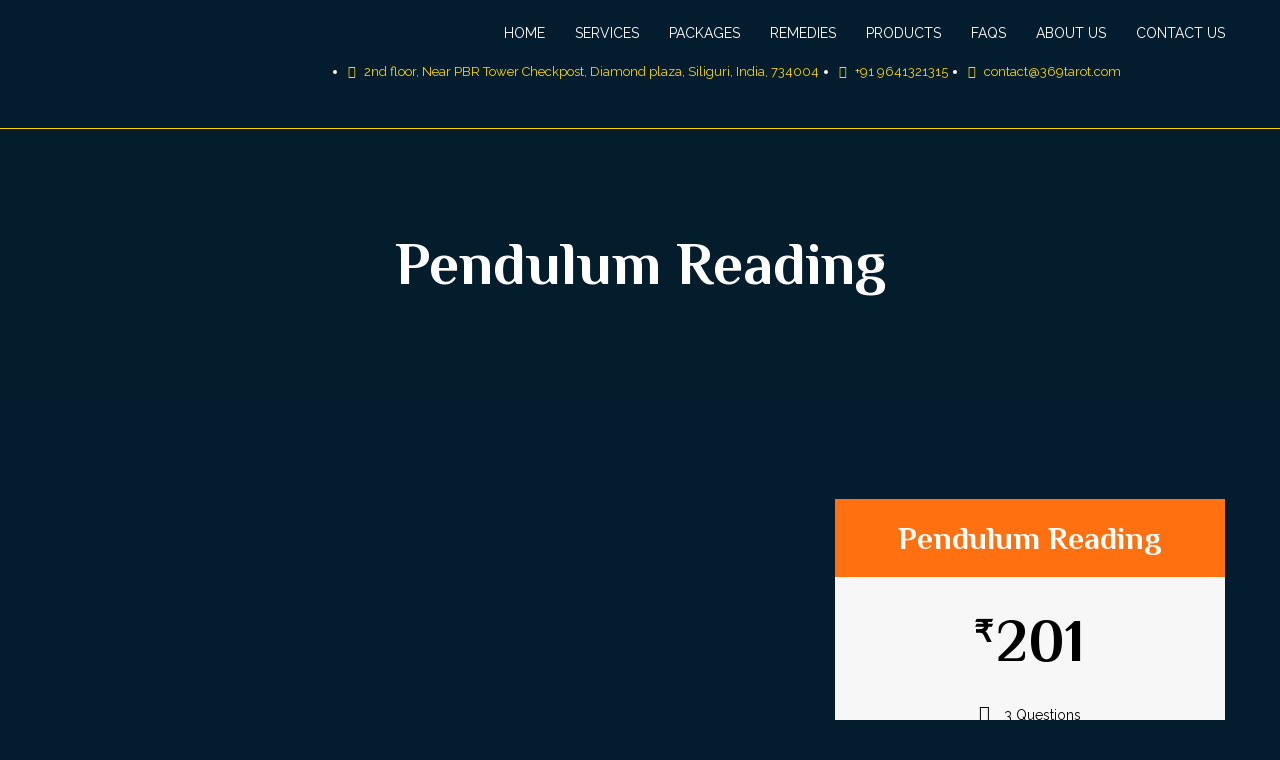

--- FILE ---
content_type: text/html; charset=UTF-8
request_url: https://369tarot.com/pendulum-reading/
body_size: 25115
content:
<!DOCTYPE html><html lang="en-US"><head><meta charset="UTF-8"><title>Pendulum Reading &#8211; 369Tarot</title><meta name='robots' content='max-image-preview:large' /> <script defer src="[data-uri]"></script> <meta name="viewport" content="width=device-width, initial-scale=1"><link rel='dns-prefetch' href='//stats.wp.com' /><link rel="alternate" type="application/rss+xml" title="369Tarot &raquo; Feed" href="https://369tarot.com/feed/" /><link rel="alternate" type="application/rss+xml" title="369Tarot &raquo; Comments Feed" href="https://369tarot.com/comments/feed/" /> <script defer src="[data-uri]"></script> <style>img.wp-smiley,
img.emoji {
	display: inline !important;
	border: none !important;
	box-shadow: none !important;
	height: 1em !important;
	width: 1em !important;
	margin: 0 0.07em !important;
	vertical-align: -0.1em !important;
	background: none !important;
	padding: 0 !important;
}</style><link rel='stylesheet' id='ht_ctc_main_css-css' href='https://369tarot.com/wp-content/cache/autoptimize/css/autoptimize_single_de7401fdf75f5ef3dffe13dc6baf428b.css?ver=3.29.2' media='all' /><link rel='stylesheet' id='wp-block-library-css' href='https://369tarot.com/wp-includes/css/dist/block-library/style.min.css?ver=6.2.8' media='all' /><style id='wp-block-library-inline-css'>.has-text-align-justify{text-align:justify;}</style><link rel='stylesheet' id='jetpack-videopress-video-block-view-css' href='https://369tarot.com/wp-content/cache/autoptimize/css/autoptimize_single_d55f4b939d68ed652b0d9f2b5717ea21.css?minify=false&#038;ver=34ae973733627b74a14e' media='all' /><link rel='stylesheet' id='mediaelement-css' href='https://369tarot.com/wp-includes/js/mediaelement/mediaelementplayer-legacy.min.css?ver=4.2.17' media='all' /><link rel='stylesheet' id='wp-mediaelement-css' href='https://369tarot.com/wp-includes/js/mediaelement/wp-mediaelement.min.css?ver=6.2.8' media='all' /><link rel='stylesheet' id='wc-blocks-style-css' href='https://369tarot.com/wp-content/cache/autoptimize/css/autoptimize_single_782337b5cc454507e2733ed7525877af.css?ver=10.6.5' media='all' /><link rel='stylesheet' id='wc-blocks-style-active-filters-css' href='https://369tarot.com/wp-content/cache/autoptimize/css/autoptimize_single_d70de01326194d3f2c3a12ca63c29af3.css?ver=10.6.5' media='all' /><link rel='stylesheet' id='wc-blocks-style-add-to-cart-form-css' href='https://369tarot.com/wp-content/cache/autoptimize/css/autoptimize_single_f1b5c7c07f410b9886217dd95f0a277f.css?ver=10.6.5' media='all' /><link rel='stylesheet' id='wc-blocks-packages-style-css' href='https://369tarot.com/wp-content/cache/autoptimize/css/autoptimize_single_08c7f4ce6c7065b18936427b2d006e62.css?ver=10.6.5' media='all' /><link rel='stylesheet' id='wc-blocks-style-all-products-css' href='https://369tarot.com/wp-content/cache/autoptimize/css/autoptimize_single_5614262108f38228e37a860df6d9bf8c.css?ver=10.6.5' media='all' /><link rel='stylesheet' id='wc-blocks-style-all-reviews-css' href='https://369tarot.com/wp-content/cache/autoptimize/css/autoptimize_single_a710ad83069e3d5083dbcbd1947bf68a.css?ver=10.6.5' media='all' /><link rel='stylesheet' id='wc-blocks-style-attribute-filter-css' href='https://369tarot.com/wp-content/cache/autoptimize/css/autoptimize_single_b0308a7b20f61f94446bce268451defa.css?ver=10.6.5' media='all' /><link rel='stylesheet' id='wc-blocks-style-breadcrumbs-css' href='https://369tarot.com/wp-content/cache/autoptimize/css/autoptimize_single_24b5c505d892352e33142b4a6f59e0d6.css?ver=10.6.5' media='all' /><link rel='stylesheet' id='wc-blocks-style-catalog-sorting-css' href='https://369tarot.com/wp-content/cache/autoptimize/css/autoptimize_single_849a5f4f10951b298d89ce110f8627a6.css?ver=10.6.5' media='all' /><link rel='stylesheet' id='wc-blocks-style-customer-account-css' href='https://369tarot.com/wp-content/cache/autoptimize/css/autoptimize_single_1cb944f814f2bf91ade50ad680bbb3f0.css?ver=10.6.5' media='all' /><link rel='stylesheet' id='wc-blocks-style-featured-category-css' href='https://369tarot.com/wp-content/cache/autoptimize/css/autoptimize_single_1627536d5140d8d40aeff2f797348251.css?ver=10.6.5' media='all' /><link rel='stylesheet' id='wc-blocks-style-featured-product-css' href='https://369tarot.com/wp-content/cache/autoptimize/css/autoptimize_single_cd7e9154b0d2809ee14d3132c905f1af.css?ver=10.6.5' media='all' /><link rel='stylesheet' id='wc-blocks-style-mini-cart-css' href='https://369tarot.com/wp-content/cache/autoptimize/css/autoptimize_single_bbf1f6fed98ae1521eb29508a74de963.css?ver=10.6.5' media='all' /><link rel='stylesheet' id='wc-blocks-style-price-filter-css' href='https://369tarot.com/wp-content/cache/autoptimize/css/autoptimize_single_1ea467d62d47707f910009f2b6ce853f.css?ver=10.6.5' media='all' /><link rel='stylesheet' id='wc-blocks-style-product-add-to-cart-css' href='https://369tarot.com/wp-content/cache/autoptimize/css/autoptimize_single_caf58c59bee9886c940d8d87438e2f72.css?ver=10.6.5' media='all' /><link rel='stylesheet' id='wc-blocks-style-product-button-css' href='https://369tarot.com/wp-content/cache/autoptimize/css/autoptimize_single_1d8682137744e6f80edbc1cf41181854.css?ver=10.6.5' media='all' /><link rel='stylesheet' id='wc-blocks-style-product-categories-css' href='https://369tarot.com/wp-content/cache/autoptimize/css/autoptimize_single_5b97a6d3b21c77b3958185126151d2ab.css?ver=10.6.5' media='all' /><link rel='stylesheet' id='wc-blocks-style-product-image-css' href='https://369tarot.com/wp-content/cache/autoptimize/css/autoptimize_single_383e6bbfaa2a174c7fa3bdce4a966bae.css?ver=10.6.5' media='all' /><link rel='stylesheet' id='wc-blocks-style-product-image-gallery-css' href='https://369tarot.com/wp-content/cache/autoptimize/css/autoptimize_single_b08abf1266487983ea8b45a77752a0d7.css?ver=10.6.5' media='all' /><link rel='stylesheet' id='wc-blocks-style-product-query-css' href='https://369tarot.com/wp-content/cache/autoptimize/css/autoptimize_single_fc137f2c78b71f6bfce94efac88add0d.css?ver=10.6.5' media='all' /><link rel='stylesheet' id='wc-blocks-style-product-results-count-css' href='https://369tarot.com/wp-content/cache/autoptimize/css/autoptimize_single_616d16213bec507f192d46e32254eb47.css?ver=10.6.5' media='all' /><link rel='stylesheet' id='wc-blocks-style-product-reviews-css' href='https://369tarot.com/wp-content/cache/autoptimize/css/autoptimize_single_60dac13773d1e787e005eff5acd3c966.css?ver=10.6.5' media='all' /><link rel='stylesheet' id='wc-blocks-style-product-sale-badge-css' href='https://369tarot.com/wp-content/cache/autoptimize/css/autoptimize_single_716bb54e067146487dee7eb192e2e5bd.css?ver=10.6.5' media='all' /><link rel='stylesheet' id='wc-blocks-style-product-search-css' href='https://369tarot.com/wp-content/cache/autoptimize/css/autoptimize_single_c62e880e30d4e87ee2cac602a0afc38f.css?ver=10.6.5' media='all' /><link rel='stylesheet' id='wc-blocks-style-product-sku-css' href='https://369tarot.com/wp-content/cache/autoptimize/css/autoptimize_single_2b3f38a69a162f2116fd1fdba4d34115.css?ver=10.6.5' media='all' /><link rel='stylesheet' id='wc-blocks-style-product-stock-indicator-css' href='https://369tarot.com/wp-content/cache/autoptimize/css/autoptimize_single_2c0d55790ddd58e0cf79b15c6e747cdb.css?ver=10.6.5' media='all' /><link rel='stylesheet' id='wc-blocks-style-product-summary-css' href='https://369tarot.com/wp-content/cache/autoptimize/css/autoptimize_single_9abf10360fadd1bbb37b5b17d2be5ad1.css?ver=10.6.5' media='all' /><link rel='stylesheet' id='wc-blocks-style-product-title-css' href='https://369tarot.com/wp-content/cache/autoptimize/css/autoptimize_single_241d3e45d2a2ab595c6fe55e1c07aedf.css?ver=10.6.5' media='all' /><link rel='stylesheet' id='wc-blocks-style-rating-filter-css' href='https://369tarot.com/wp-content/cache/autoptimize/css/autoptimize_single_9afceeccc45be73dcb01568e5e568f7c.css?ver=10.6.5' media='all' /><link rel='stylesheet' id='wc-blocks-style-reviews-by-category-css' href='https://369tarot.com/wp-content/cache/autoptimize/css/autoptimize_single_a710ad83069e3d5083dbcbd1947bf68a.css?ver=10.6.5' media='all' /><link rel='stylesheet' id='wc-blocks-style-reviews-by-product-css' href='https://369tarot.com/wp-content/cache/autoptimize/css/autoptimize_single_a710ad83069e3d5083dbcbd1947bf68a.css?ver=10.6.5' media='all' /><link rel='stylesheet' id='wc-blocks-style-product-details-css' href='https://369tarot.com/wp-content/cache/autoptimize/css/autoptimize_single_bfe6352bb0646d89d5485e33384a3619.css?ver=10.6.5' media='all' /><link rel='stylesheet' id='wc-blocks-style-single-product-css' href='https://369tarot.com/wp-content/cache/autoptimize/css/autoptimize_single_e92d08358fab389fa0d28d404f4fa88e.css?ver=10.6.5' media='all' /><link rel='stylesheet' id='wc-blocks-style-stock-filter-css' href='https://369tarot.com/wp-content/cache/autoptimize/css/autoptimize_single_b9c352230a062aa68749768f18e5c7b2.css?ver=10.6.5' media='all' /><link rel='stylesheet' id='wc-blocks-style-cart-css' href='https://369tarot.com/wp-content/cache/autoptimize/css/autoptimize_single_869348bbceb21588fa05a282e74fdc8f.css?ver=10.6.5' media='all' /><link rel='stylesheet' id='wc-blocks-style-checkout-css' href='https://369tarot.com/wp-content/cache/autoptimize/css/autoptimize_single_56af19b176aff39892f7ad4c5e043cd0.css?ver=10.6.5' media='all' /><link rel='stylesheet' id='wc-blocks-style-mini-cart-contents-css' href='https://369tarot.com/wp-content/cache/autoptimize/css/autoptimize_single_f4d89b84baae1acc13afc5bca7d2d37c.css?ver=10.6.5' media='all' /><link rel='stylesheet' id='classic-theme-styles-css' href='https://369tarot.com/wp-includes/css/classic-themes.min.css?ver=6.2.8' media='all' /><style id='global-styles-inline-css'>body{--wp--preset--color--black: #000000;--wp--preset--color--cyan-bluish-gray: #abb8c3;--wp--preset--color--white: #ffffff;--wp--preset--color--pale-pink: #f78da7;--wp--preset--color--vivid-red: #cf2e2e;--wp--preset--color--luminous-vivid-orange: #ff6900;--wp--preset--color--luminous-vivid-amber: #fcb900;--wp--preset--color--light-green-cyan: #7bdcb5;--wp--preset--color--vivid-green-cyan: #00d084;--wp--preset--color--pale-cyan-blue: #8ed1fc;--wp--preset--color--vivid-cyan-blue: #0693e3;--wp--preset--color--vivid-purple: #9b51e0;--wp--preset--color--contrast: var(--contrast);--wp--preset--color--contrast-2: var(--contrast-2);--wp--preset--color--contrast-3: var(--contrast-3);--wp--preset--color--base: var(--base);--wp--preset--color--base-2: var(--base-2);--wp--preset--color--base-3: var(--base-3);--wp--preset--color--accent: var(--accent);--wp--preset--gradient--vivid-cyan-blue-to-vivid-purple: linear-gradient(135deg,rgba(6,147,227,1) 0%,rgb(155,81,224) 100%);--wp--preset--gradient--light-green-cyan-to-vivid-green-cyan: linear-gradient(135deg,rgb(122,220,180) 0%,rgb(0,208,130) 100%);--wp--preset--gradient--luminous-vivid-amber-to-luminous-vivid-orange: linear-gradient(135deg,rgba(252,185,0,1) 0%,rgba(255,105,0,1) 100%);--wp--preset--gradient--luminous-vivid-orange-to-vivid-red: linear-gradient(135deg,rgba(255,105,0,1) 0%,rgb(207,46,46) 100%);--wp--preset--gradient--very-light-gray-to-cyan-bluish-gray: linear-gradient(135deg,rgb(238,238,238) 0%,rgb(169,184,195) 100%);--wp--preset--gradient--cool-to-warm-spectrum: linear-gradient(135deg,rgb(74,234,220) 0%,rgb(151,120,209) 20%,rgb(207,42,186) 40%,rgb(238,44,130) 60%,rgb(251,105,98) 80%,rgb(254,248,76) 100%);--wp--preset--gradient--blush-light-purple: linear-gradient(135deg,rgb(255,206,236) 0%,rgb(152,150,240) 100%);--wp--preset--gradient--blush-bordeaux: linear-gradient(135deg,rgb(254,205,165) 0%,rgb(254,45,45) 50%,rgb(107,0,62) 100%);--wp--preset--gradient--luminous-dusk: linear-gradient(135deg,rgb(255,203,112) 0%,rgb(199,81,192) 50%,rgb(65,88,208) 100%);--wp--preset--gradient--pale-ocean: linear-gradient(135deg,rgb(255,245,203) 0%,rgb(182,227,212) 50%,rgb(51,167,181) 100%);--wp--preset--gradient--electric-grass: linear-gradient(135deg,rgb(202,248,128) 0%,rgb(113,206,126) 100%);--wp--preset--gradient--midnight: linear-gradient(135deg,rgb(2,3,129) 0%,rgb(40,116,252) 100%);--wp--preset--duotone--dark-grayscale: url('#wp-duotone-dark-grayscale');--wp--preset--duotone--grayscale: url('#wp-duotone-grayscale');--wp--preset--duotone--purple-yellow: url('#wp-duotone-purple-yellow');--wp--preset--duotone--blue-red: url('#wp-duotone-blue-red');--wp--preset--duotone--midnight: url('#wp-duotone-midnight');--wp--preset--duotone--magenta-yellow: url('#wp-duotone-magenta-yellow');--wp--preset--duotone--purple-green: url('#wp-duotone-purple-green');--wp--preset--duotone--blue-orange: url('#wp-duotone-blue-orange');--wp--preset--font-size--small: 13px;--wp--preset--font-size--medium: 20px;--wp--preset--font-size--large: 36px;--wp--preset--font-size--x-large: 42px;--wp--preset--spacing--20: 0.44rem;--wp--preset--spacing--30: 0.67rem;--wp--preset--spacing--40: 1rem;--wp--preset--spacing--50: 1.5rem;--wp--preset--spacing--60: 2.25rem;--wp--preset--spacing--70: 3.38rem;--wp--preset--spacing--80: 5.06rem;--wp--preset--shadow--natural: 6px 6px 9px rgba(0, 0, 0, 0.2);--wp--preset--shadow--deep: 12px 12px 50px rgba(0, 0, 0, 0.4);--wp--preset--shadow--sharp: 6px 6px 0px rgba(0, 0, 0, 0.2);--wp--preset--shadow--outlined: 6px 6px 0px -3px rgba(255, 255, 255, 1), 6px 6px rgba(0, 0, 0, 1);--wp--preset--shadow--crisp: 6px 6px 0px rgba(0, 0, 0, 1);}:where(.is-layout-flex){gap: 0.5em;}body .is-layout-flow > .alignleft{float: left;margin-inline-start: 0;margin-inline-end: 2em;}body .is-layout-flow > .alignright{float: right;margin-inline-start: 2em;margin-inline-end: 0;}body .is-layout-flow > .aligncenter{margin-left: auto !important;margin-right: auto !important;}body .is-layout-constrained > .alignleft{float: left;margin-inline-start: 0;margin-inline-end: 2em;}body .is-layout-constrained > .alignright{float: right;margin-inline-start: 2em;margin-inline-end: 0;}body .is-layout-constrained > .aligncenter{margin-left: auto !important;margin-right: auto !important;}body .is-layout-constrained > :where(:not(.alignleft):not(.alignright):not(.alignfull)){max-width: var(--wp--style--global--content-size);margin-left: auto !important;margin-right: auto !important;}body .is-layout-constrained > .alignwide{max-width: var(--wp--style--global--wide-size);}body .is-layout-flex{display: flex;}body .is-layout-flex{flex-wrap: wrap;align-items: center;}body .is-layout-flex > *{margin: 0;}:where(.wp-block-columns.is-layout-flex){gap: 2em;}.has-black-color{color: var(--wp--preset--color--black) !important;}.has-cyan-bluish-gray-color{color: var(--wp--preset--color--cyan-bluish-gray) !important;}.has-white-color{color: var(--wp--preset--color--white) !important;}.has-pale-pink-color{color: var(--wp--preset--color--pale-pink) !important;}.has-vivid-red-color{color: var(--wp--preset--color--vivid-red) !important;}.has-luminous-vivid-orange-color{color: var(--wp--preset--color--luminous-vivid-orange) !important;}.has-luminous-vivid-amber-color{color: var(--wp--preset--color--luminous-vivid-amber) !important;}.has-light-green-cyan-color{color: var(--wp--preset--color--light-green-cyan) !important;}.has-vivid-green-cyan-color{color: var(--wp--preset--color--vivid-green-cyan) !important;}.has-pale-cyan-blue-color{color: var(--wp--preset--color--pale-cyan-blue) !important;}.has-vivid-cyan-blue-color{color: var(--wp--preset--color--vivid-cyan-blue) !important;}.has-vivid-purple-color{color: var(--wp--preset--color--vivid-purple) !important;}.has-black-background-color{background-color: var(--wp--preset--color--black) !important;}.has-cyan-bluish-gray-background-color{background-color: var(--wp--preset--color--cyan-bluish-gray) !important;}.has-white-background-color{background-color: var(--wp--preset--color--white) !important;}.has-pale-pink-background-color{background-color: var(--wp--preset--color--pale-pink) !important;}.has-vivid-red-background-color{background-color: var(--wp--preset--color--vivid-red) !important;}.has-luminous-vivid-orange-background-color{background-color: var(--wp--preset--color--luminous-vivid-orange) !important;}.has-luminous-vivid-amber-background-color{background-color: var(--wp--preset--color--luminous-vivid-amber) !important;}.has-light-green-cyan-background-color{background-color: var(--wp--preset--color--light-green-cyan) !important;}.has-vivid-green-cyan-background-color{background-color: var(--wp--preset--color--vivid-green-cyan) !important;}.has-pale-cyan-blue-background-color{background-color: var(--wp--preset--color--pale-cyan-blue) !important;}.has-vivid-cyan-blue-background-color{background-color: var(--wp--preset--color--vivid-cyan-blue) !important;}.has-vivid-purple-background-color{background-color: var(--wp--preset--color--vivid-purple) !important;}.has-black-border-color{border-color: var(--wp--preset--color--black) !important;}.has-cyan-bluish-gray-border-color{border-color: var(--wp--preset--color--cyan-bluish-gray) !important;}.has-white-border-color{border-color: var(--wp--preset--color--white) !important;}.has-pale-pink-border-color{border-color: var(--wp--preset--color--pale-pink) !important;}.has-vivid-red-border-color{border-color: var(--wp--preset--color--vivid-red) !important;}.has-luminous-vivid-orange-border-color{border-color: var(--wp--preset--color--luminous-vivid-orange) !important;}.has-luminous-vivid-amber-border-color{border-color: var(--wp--preset--color--luminous-vivid-amber) !important;}.has-light-green-cyan-border-color{border-color: var(--wp--preset--color--light-green-cyan) !important;}.has-vivid-green-cyan-border-color{border-color: var(--wp--preset--color--vivid-green-cyan) !important;}.has-pale-cyan-blue-border-color{border-color: var(--wp--preset--color--pale-cyan-blue) !important;}.has-vivid-cyan-blue-border-color{border-color: var(--wp--preset--color--vivid-cyan-blue) !important;}.has-vivid-purple-border-color{border-color: var(--wp--preset--color--vivid-purple) !important;}.has-vivid-cyan-blue-to-vivid-purple-gradient-background{background: var(--wp--preset--gradient--vivid-cyan-blue-to-vivid-purple) !important;}.has-light-green-cyan-to-vivid-green-cyan-gradient-background{background: var(--wp--preset--gradient--light-green-cyan-to-vivid-green-cyan) !important;}.has-luminous-vivid-amber-to-luminous-vivid-orange-gradient-background{background: var(--wp--preset--gradient--luminous-vivid-amber-to-luminous-vivid-orange) !important;}.has-luminous-vivid-orange-to-vivid-red-gradient-background{background: var(--wp--preset--gradient--luminous-vivid-orange-to-vivid-red) !important;}.has-very-light-gray-to-cyan-bluish-gray-gradient-background{background: var(--wp--preset--gradient--very-light-gray-to-cyan-bluish-gray) !important;}.has-cool-to-warm-spectrum-gradient-background{background: var(--wp--preset--gradient--cool-to-warm-spectrum) !important;}.has-blush-light-purple-gradient-background{background: var(--wp--preset--gradient--blush-light-purple) !important;}.has-blush-bordeaux-gradient-background{background: var(--wp--preset--gradient--blush-bordeaux) !important;}.has-luminous-dusk-gradient-background{background: var(--wp--preset--gradient--luminous-dusk) !important;}.has-pale-ocean-gradient-background{background: var(--wp--preset--gradient--pale-ocean) !important;}.has-electric-grass-gradient-background{background: var(--wp--preset--gradient--electric-grass) !important;}.has-midnight-gradient-background{background: var(--wp--preset--gradient--midnight) !important;}.has-small-font-size{font-size: var(--wp--preset--font-size--small) !important;}.has-medium-font-size{font-size: var(--wp--preset--font-size--medium) !important;}.has-large-font-size{font-size: var(--wp--preset--font-size--large) !important;}.has-x-large-font-size{font-size: var(--wp--preset--font-size--x-large) !important;}
.wp-block-navigation a:where(:not(.wp-element-button)){color: inherit;}
:where(.wp-block-columns.is-layout-flex){gap: 2em;}
.wp-block-pullquote{font-size: 1.5em;line-height: 1.6;}</style><link rel='stylesheet' id='woocommerce-layout-css' href='https://369tarot.com/wp-content/cache/autoptimize/css/autoptimize_single_b21773acf35229baacbdcd9dcae6fc8d.css?ver=8.0.1' media='all' /><style id='woocommerce-layout-inline-css'>.infinite-scroll .woocommerce-pagination {
		display: none;
	}</style><link rel='stylesheet' id='woocommerce-smallscreen-css' href='https://369tarot.com/wp-content/cache/autoptimize/css/autoptimize_single_456663a286a204386735fd775542a59e.css?ver=8.0.1' media='only screen and (max-width: 768px)' /><link rel='stylesheet' id='woocommerce-general-css' href='https://369tarot.com/wp-content/cache/autoptimize/css/autoptimize_single_3771146a6c13cd738d210ecc2bd35ab5.css?ver=8.0.1' media='all' /><style id='woocommerce-general-inline-css'>.woocommerce .page-header-image-single {display: none;}.woocommerce .entry-content,.woocommerce .product .entry-summary {margin-top: 0;}.related.products {clear: both;}.checkout-subscribe-prompt.clear {visibility: visible;height: initial;width: initial;}@media (max-width:768px) {.woocommerce .woocommerce-ordering,.woocommerce-page .woocommerce-ordering {float: none;}.woocommerce .woocommerce-ordering select {max-width: 100%;}.woocommerce ul.products li.product,.woocommerce-page ul.products li.product,.woocommerce-page[class*=columns-] ul.products li.product,.woocommerce[class*=columns-] ul.products li.product {width: 100%;float: none;}}</style><style id='woocommerce-inline-inline-css'>.woocommerce form .form-row .required { visibility: visible; }</style><link rel='stylesheet' id='generate-style-css' href='https://369tarot.com/wp-content/themes/generatepress/assets/css/main.min.css?ver=3.3.0' media='all' /><style id='generate-style-inline-css'>body{background-color:var(--base-2);color:var(--contrast);}a{color:var(--accent);}a{text-decoration:underline;}.entry-title a, .site-branding a, a.button, .wp-block-button__link, .main-navigation a{text-decoration:none;}a:hover, a:focus, a:active{color:var(--contrast);}.wp-block-group__inner-container{max-width:1200px;margin-left:auto;margin-right:auto;}:root{--contrast:#222222;--contrast-2:#575760;--contrast-3:#b2b2be;--base:#f0f0f0;--base-2:#f7f8f9;--base-3:#ffffff;--accent:#1e73be;}:root .has-contrast-color{color:var(--contrast);}:root .has-contrast-background-color{background-color:var(--contrast);}:root .has-contrast-2-color{color:var(--contrast-2);}:root .has-contrast-2-background-color{background-color:var(--contrast-2);}:root .has-contrast-3-color{color:var(--contrast-3);}:root .has-contrast-3-background-color{background-color:var(--contrast-3);}:root .has-base-color{color:var(--base);}:root .has-base-background-color{background-color:var(--base);}:root .has-base-2-color{color:var(--base-2);}:root .has-base-2-background-color{background-color:var(--base-2);}:root .has-base-3-color{color:var(--base-3);}:root .has-base-3-background-color{background-color:var(--base-3);}:root .has-accent-color{color:var(--accent);}:root .has-accent-background-color{background-color:var(--accent);}.top-bar{background-color:#636363;color:#ffffff;}.top-bar a{color:#ffffff;}.top-bar a:hover{color:#303030;}.site-header{background-color:var(--base-3);}.main-title a,.main-title a:hover{color:var(--contrast);}.site-description{color:var(--contrast-2);}.mobile-menu-control-wrapper .menu-toggle,.mobile-menu-control-wrapper .menu-toggle:hover,.mobile-menu-control-wrapper .menu-toggle:focus,.has-inline-mobile-toggle #site-navigation.toggled{background-color:rgba(0, 0, 0, 0.02);}.main-navigation,.main-navigation ul ul{background-color:var(--base-3);}.main-navigation .main-nav ul li a, .main-navigation .menu-toggle, .main-navigation .menu-bar-items{color:var(--contrast);}.main-navigation .main-nav ul li:not([class*="current-menu-"]):hover > a, .main-navigation .main-nav ul li:not([class*="current-menu-"]):focus > a, .main-navigation .main-nav ul li.sfHover:not([class*="current-menu-"]) > a, .main-navigation .menu-bar-item:hover > a, .main-navigation .menu-bar-item.sfHover > a{color:var(--accent);}button.menu-toggle:hover,button.menu-toggle:focus{color:var(--contrast);}.main-navigation .main-nav ul li[class*="current-menu-"] > a{color:var(--accent);}.navigation-search input[type="search"],.navigation-search input[type="search"]:active, .navigation-search input[type="search"]:focus, .main-navigation .main-nav ul li.search-item.active > a, .main-navigation .menu-bar-items .search-item.active > a{color:var(--accent);}.main-navigation ul ul{background-color:var(--base);}.separate-containers .inside-article, .separate-containers .comments-area, .separate-containers .page-header, .one-container .container, .separate-containers .paging-navigation, .inside-page-header{background-color:var(--base-3);}.entry-title a{color:var(--contrast);}.entry-title a:hover{color:var(--contrast-2);}.entry-meta{color:var(--contrast-2);}.sidebar .widget{background-color:var(--base-3);}.footer-widgets{background-color:var(--base-3);}.site-info{background-color:var(--base-3);}input[type="text"],input[type="email"],input[type="url"],input[type="password"],input[type="search"],input[type="tel"],input[type="number"],textarea,select{color:var(--contrast);background-color:var(--base-2);border-color:var(--base);}input[type="text"]:focus,input[type="email"]:focus,input[type="url"]:focus,input[type="password"]:focus,input[type="search"]:focus,input[type="tel"]:focus,input[type="number"]:focus,textarea:focus,select:focus{color:var(--contrast);background-color:var(--base-2);border-color:var(--contrast-3);}button,html input[type="button"],input[type="reset"],input[type="submit"],a.button,a.wp-block-button__link:not(.has-background){color:#ffffff;background-color:#55555e;}button:hover,html input[type="button"]:hover,input[type="reset"]:hover,input[type="submit"]:hover,a.button:hover,button:focus,html input[type="button"]:focus,input[type="reset"]:focus,input[type="submit"]:focus,a.button:focus,a.wp-block-button__link:not(.has-background):active,a.wp-block-button__link:not(.has-background):focus,a.wp-block-button__link:not(.has-background):hover{color:#ffffff;background-color:#3f4047;}a.generate-back-to-top{background-color:rgba( 0,0,0,0.4 );color:#ffffff;}a.generate-back-to-top:hover,a.generate-back-to-top:focus{background-color:rgba( 0,0,0,0.6 );color:#ffffff;}:root{--gp-search-modal-bg-color:var(--base-3);--gp-search-modal-text-color:var(--contrast);--gp-search-modal-overlay-bg-color:rgba(0,0,0,0.2);}@media (max-width:768px){.main-navigation .menu-bar-item:hover > a, .main-navigation .menu-bar-item.sfHover > a{background:none;color:var(--contrast);}}.nav-below-header .main-navigation .inside-navigation.grid-container, .nav-above-header .main-navigation .inside-navigation.grid-container{padding:0px 20px 0px 20px;}.site-main .wp-block-group__inner-container{padding:40px;}.separate-containers .paging-navigation{padding-top:20px;padding-bottom:20px;}.entry-content .alignwide, body:not(.no-sidebar) .entry-content .alignfull{margin-left:-40px;width:calc(100% + 80px);max-width:calc(100% + 80px);}.rtl .menu-item-has-children .dropdown-menu-toggle{padding-left:20px;}.rtl .main-navigation .main-nav ul li.menu-item-has-children > a{padding-right:20px;}@media (max-width:768px){.separate-containers .inside-article, .separate-containers .comments-area, .separate-containers .page-header, .separate-containers .paging-navigation, .one-container .site-content, .inside-page-header{padding:30px;}.site-main .wp-block-group__inner-container{padding:30px;}.inside-top-bar{padding-right:30px;padding-left:30px;}.inside-header{padding-right:30px;padding-left:30px;}.widget-area .widget{padding-top:30px;padding-right:30px;padding-bottom:30px;padding-left:30px;}.footer-widgets-container{padding-top:30px;padding-right:30px;padding-bottom:30px;padding-left:30px;}.inside-site-info{padding-right:30px;padding-left:30px;}.entry-content .alignwide, body:not(.no-sidebar) .entry-content .alignfull{margin-left:-30px;width:calc(100% + 60px);max-width:calc(100% + 60px);}.one-container .site-main .paging-navigation{margin-bottom:20px;}}/* End cached CSS */.is-right-sidebar{width:30%;}.is-left-sidebar{width:30%;}.site-content .content-area{width:70%;}@media (max-width:768px){.main-navigation .menu-toggle,.sidebar-nav-mobile:not(#sticky-placeholder){display:block;}.main-navigation ul,.gen-sidebar-nav,.main-navigation:not(.slideout-navigation):not(.toggled) .main-nav > ul,.has-inline-mobile-toggle #site-navigation .inside-navigation > *:not(.navigation-search):not(.main-nav){display:none;}.nav-align-right .inside-navigation,.nav-align-center .inside-navigation{justify-content:space-between;}.has-inline-mobile-toggle .mobile-menu-control-wrapper{display:flex;flex-wrap:wrap;}.has-inline-mobile-toggle .inside-header{flex-direction:row;text-align:left;flex-wrap:wrap;}.has-inline-mobile-toggle .header-widget,.has-inline-mobile-toggle #site-navigation{flex-basis:100%;}.nav-float-left .has-inline-mobile-toggle #site-navigation{order:10;}}
.elementor-template-full-width .site-content{display:block;}</style><link rel='stylesheet' id='elementor-icons-css' href='https://369tarot.com/wp-content/plugins/elementor/assets/lib/eicons/css/elementor-icons.min.css?ver=5.20.0' media='all' /><link rel='stylesheet' id='elementor-frontend-css' href='https://369tarot.com/wp-content/plugins/elementor/assets/css/frontend-lite.min.css?ver=3.13.3' media='all' /><link rel='stylesheet' id='swiper-css' href='https://369tarot.com/wp-content/plugins/elementor/assets/lib/swiper/css/swiper.min.css?ver=5.3.6' media='all' /><link rel='stylesheet' id='elementor-post-77-css' href='https://369tarot.com/wp-content/cache/autoptimize/css/autoptimize_single_f0643c8961084713c082c52dcc95fe1c.css?ver=1754457342' media='all' /><link rel='stylesheet' id='elementor-pro-css' href='https://369tarot.com/wp-content/plugins/elementor-pro/assets/css/frontend-lite.min.css?ver=3.7.1' media='all' /><link rel='stylesheet' id='elementor-global-css' href='https://369tarot.com/wp-content/cache/autoptimize/css/autoptimize_single_e7e84664233d5b154630b51689f7f403.css?ver=1754457343' media='all' /><link rel='stylesheet' id='elementor-post-402-css' href='https://369tarot.com/wp-content/cache/autoptimize/css/autoptimize_single_1fed8a52a36277c2e5de78cca6256470.css?ver=1754952349' media='all' /><link rel='stylesheet' id='elementor-post-844-css' href='https://369tarot.com/wp-content/cache/autoptimize/css/autoptimize_single_299df3bdefe7da8e2e3bef598264932b.css?ver=1754457343' media='all' /><link rel='stylesheet' id='elementor-post-79-css' href='https://369tarot.com/wp-content/cache/autoptimize/css/autoptimize_single_89897cf567cb90be8d39702f098c12f6.css?ver=1754457343' media='all' /><link rel='stylesheet' id='elementor-post-83-css' href='https://369tarot.com/wp-content/cache/autoptimize/css/autoptimize_single_75df98552b5e91b058d2993946de2fe7.css?ver=1754457343' media='all' /><link rel='stylesheet' id='google-fonts-1-css' href='https://fonts.googleapis.com/css?family=Philosopher%3A100%2C100italic%2C200%2C200italic%2C300%2C300italic%2C400%2C400italic%2C500%2C500italic%2C600%2C600italic%2C700%2C700italic%2C800%2C800italic%2C900%2C900italic%7CRaleway%3A100%2C100italic%2C200%2C200italic%2C300%2C300italic%2C400%2C400italic%2C500%2C500italic%2C600%2C600italic%2C700%2C700italic%2C800%2C800italic%2C900%2C900italic%7CAladin%3A100%2C100italic%2C200%2C200italic%2C300%2C300italic%2C400%2C400italic%2C500%2C500italic%2C600%2C600italic%2C700%2C700italic%2C800%2C800italic%2C900%2C900italic&#038;display=auto&#038;ver=6.2.8' media='all' /><link rel='stylesheet' id='elementor-icons-shared-0-css' href='https://369tarot.com/wp-content/plugins/elementor/assets/lib/font-awesome/css/fontawesome.min.css?ver=5.15.3' media='all' /><link rel='stylesheet' id='elementor-icons-fa-regular-css' href='https://369tarot.com/wp-content/plugins/elementor/assets/lib/font-awesome/css/regular.min.css?ver=5.15.3' media='all' /><link rel='stylesheet' id='elementor-icons-fa-solid-css' href='https://369tarot.com/wp-content/plugins/elementor/assets/lib/font-awesome/css/solid.min.css?ver=5.15.3' media='all' /><link rel='stylesheet' id='jetpack_css-css' href='https://369tarot.com/wp-content/cache/autoptimize/css/autoptimize_single_0947d4a620fadcb20685858f8a58c283.css?ver=12.4.1' media='all' /><link rel="preconnect" href="https://fonts.gstatic.com/" crossorigin><script src='https://369tarot.com/wp-includes/js/jquery/jquery.min.js?ver=3.6.4' id='jquery-core-js'></script> <script defer src='https://369tarot.com/wp-includes/js/jquery/jquery-migrate.min.js?ver=3.4.0' id='jquery-migrate-js'></script> <script defer src='https://369tarot.com/wp-content/cache/autoptimize/js/autoptimize_single_cf4ccbf3bb2ce36100c99edb058f6f4c.js?ver=3.29.2' id='ht_ctc_app_js-js'></script> <script defer src='https://stats.wp.com/s-202603.js' id='woocommerce-analytics-js'></script> <link rel="https://api.w.org/" href="https://369tarot.com/wp-json/" /><link rel="alternate" type="application/json" href="https://369tarot.com/wp-json/wp/v2/pages/402" /><link rel="EditURI" type="application/rsd+xml" title="RSD" href="https://369tarot.com/xmlrpc.php?rsd" /><link rel="wlwmanifest" type="application/wlwmanifest+xml" href="https://369tarot.com/wp-includes/wlwmanifest.xml" /><meta name="generator" content="WordPress 6.2.8" /><meta name="generator" content="WooCommerce 8.0.1" /><link rel="canonical" href="https://369tarot.com/pendulum-reading/" /><link rel='shortlink' href='https://369tarot.com/?p=402' /><link rel="alternate" type="application/json+oembed" href="https://369tarot.com/wp-json/oembed/1.0/embed?url=https%3A%2F%2F369tarot.com%2Fpendulum-reading%2F" /><link rel="alternate" type="text/xml+oembed" href="https://369tarot.com/wp-json/oembed/1.0/embed?url=https%3A%2F%2F369tarot.com%2Fpendulum-reading%2F&#038;format=xml" /><meta name="generator" content="Site Kit by Google 1.106.0" /><meta name="google-site-verification" content="pGVdyUHpUI1EfxXDQxzFa66w1NHfdTx8oUT26p_C6X8" /><meta name="facebook-domain-verification" content="n4440mye4aybaed66akq9i3t91gtuu" />  <script defer src="[data-uri]"></script> <noscript><img height="1" width="1" style="display:none"
 src="https://www.facebook.com/tr?id=797476854608283&ev=PageView&noscript=1"
/></noscript> <style>img#wpstats{display:none}</style><noscript><style>.woocommerce-product-gallery{ opacity: 1 !important; }</style></noscript><meta name="generator" content="Elementor 3.13.3; features: e_dom_optimization, e_optimized_assets_loading, e_optimized_css_loading, a11y_improvements, additional_custom_breakpoints; settings: css_print_method-external, google_font-enabled, font_display-auto"></head><body class="page-template page-template-elementor_header_footer page page-id-402 wp-embed-responsive theme-generatepress woocommerce-no-js right-sidebar nav-float-right separate-containers header-aligned-left dropdown-hover elementor-default elementor-template-full-width elementor-kit-77 elementor-page elementor-page-402 full-width-content" itemtype="https://schema.org/WebPage" itemscope> <svg xmlns="http://www.w3.org/2000/svg" viewBox="0 0 0 0" width="0" height="0" focusable="false" role="none" style="visibility: hidden; position: absolute; left: -9999px; overflow: hidden;" ><defs><filter id="wp-duotone-dark-grayscale"><feColorMatrix color-interpolation-filters="sRGB" type="matrix" values=" .299 .587 .114 0 0 .299 .587 .114 0 0 .299 .587 .114 0 0 .299 .587 .114 0 0 " /><feComponentTransfer color-interpolation-filters="sRGB" ><feFuncR type="table" tableValues="0 0.49803921568627" /><feFuncG type="table" tableValues="0 0.49803921568627" /><feFuncB type="table" tableValues="0 0.49803921568627" /><feFuncA type="table" tableValues="1 1" /></feComponentTransfer><feComposite in2="SourceGraphic" operator="in" /></filter></defs></svg><svg xmlns="http://www.w3.org/2000/svg" viewBox="0 0 0 0" width="0" height="0" focusable="false" role="none" style="visibility: hidden; position: absolute; left: -9999px; overflow: hidden;" ><defs><filter id="wp-duotone-grayscale"><feColorMatrix color-interpolation-filters="sRGB" type="matrix" values=" .299 .587 .114 0 0 .299 .587 .114 0 0 .299 .587 .114 0 0 .299 .587 .114 0 0 " /><feComponentTransfer color-interpolation-filters="sRGB" ><feFuncR type="table" tableValues="0 1" /><feFuncG type="table" tableValues="0 1" /><feFuncB type="table" tableValues="0 1" /><feFuncA type="table" tableValues="1 1" /></feComponentTransfer><feComposite in2="SourceGraphic" operator="in" /></filter></defs></svg><svg xmlns="http://www.w3.org/2000/svg" viewBox="0 0 0 0" width="0" height="0" focusable="false" role="none" style="visibility: hidden; position: absolute; left: -9999px; overflow: hidden;" ><defs><filter id="wp-duotone-purple-yellow"><feColorMatrix color-interpolation-filters="sRGB" type="matrix" values=" .299 .587 .114 0 0 .299 .587 .114 0 0 .299 .587 .114 0 0 .299 .587 .114 0 0 " /><feComponentTransfer color-interpolation-filters="sRGB" ><feFuncR type="table" tableValues="0.54901960784314 0.98823529411765" /><feFuncG type="table" tableValues="0 1" /><feFuncB type="table" tableValues="0.71764705882353 0.25490196078431" /><feFuncA type="table" tableValues="1 1" /></feComponentTransfer><feComposite in2="SourceGraphic" operator="in" /></filter></defs></svg><svg xmlns="http://www.w3.org/2000/svg" viewBox="0 0 0 0" width="0" height="0" focusable="false" role="none" style="visibility: hidden; position: absolute; left: -9999px; overflow: hidden;" ><defs><filter id="wp-duotone-blue-red"><feColorMatrix color-interpolation-filters="sRGB" type="matrix" values=" .299 .587 .114 0 0 .299 .587 .114 0 0 .299 .587 .114 0 0 .299 .587 .114 0 0 " /><feComponentTransfer color-interpolation-filters="sRGB" ><feFuncR type="table" tableValues="0 1" /><feFuncG type="table" tableValues="0 0.27843137254902" /><feFuncB type="table" tableValues="0.5921568627451 0.27843137254902" /><feFuncA type="table" tableValues="1 1" /></feComponentTransfer><feComposite in2="SourceGraphic" operator="in" /></filter></defs></svg><svg xmlns="http://www.w3.org/2000/svg" viewBox="0 0 0 0" width="0" height="0" focusable="false" role="none" style="visibility: hidden; position: absolute; left: -9999px; overflow: hidden;" ><defs><filter id="wp-duotone-midnight"><feColorMatrix color-interpolation-filters="sRGB" type="matrix" values=" .299 .587 .114 0 0 .299 .587 .114 0 0 .299 .587 .114 0 0 .299 .587 .114 0 0 " /><feComponentTransfer color-interpolation-filters="sRGB" ><feFuncR type="table" tableValues="0 0" /><feFuncG type="table" tableValues="0 0.64705882352941" /><feFuncB type="table" tableValues="0 1" /><feFuncA type="table" tableValues="1 1" /></feComponentTransfer><feComposite in2="SourceGraphic" operator="in" /></filter></defs></svg><svg xmlns="http://www.w3.org/2000/svg" viewBox="0 0 0 0" width="0" height="0" focusable="false" role="none" style="visibility: hidden; position: absolute; left: -9999px; overflow: hidden;" ><defs><filter id="wp-duotone-magenta-yellow"><feColorMatrix color-interpolation-filters="sRGB" type="matrix" values=" .299 .587 .114 0 0 .299 .587 .114 0 0 .299 .587 .114 0 0 .299 .587 .114 0 0 " /><feComponentTransfer color-interpolation-filters="sRGB" ><feFuncR type="table" tableValues="0.78039215686275 1" /><feFuncG type="table" tableValues="0 0.94901960784314" /><feFuncB type="table" tableValues="0.35294117647059 0.47058823529412" /><feFuncA type="table" tableValues="1 1" /></feComponentTransfer><feComposite in2="SourceGraphic" operator="in" /></filter></defs></svg><svg xmlns="http://www.w3.org/2000/svg" viewBox="0 0 0 0" width="0" height="0" focusable="false" role="none" style="visibility: hidden; position: absolute; left: -9999px; overflow: hidden;" ><defs><filter id="wp-duotone-purple-green"><feColorMatrix color-interpolation-filters="sRGB" type="matrix" values=" .299 .587 .114 0 0 .299 .587 .114 0 0 .299 .587 .114 0 0 .299 .587 .114 0 0 " /><feComponentTransfer color-interpolation-filters="sRGB" ><feFuncR type="table" tableValues="0.65098039215686 0.40392156862745" /><feFuncG type="table" tableValues="0 1" /><feFuncB type="table" tableValues="0.44705882352941 0.4" /><feFuncA type="table" tableValues="1 1" /></feComponentTransfer><feComposite in2="SourceGraphic" operator="in" /></filter></defs></svg><svg xmlns="http://www.w3.org/2000/svg" viewBox="0 0 0 0" width="0" height="0" focusable="false" role="none" style="visibility: hidden; position: absolute; left: -9999px; overflow: hidden;" ><defs><filter id="wp-duotone-blue-orange"><feColorMatrix color-interpolation-filters="sRGB" type="matrix" values=" .299 .587 .114 0 0 .299 .587 .114 0 0 .299 .587 .114 0 0 .299 .587 .114 0 0 " /><feComponentTransfer color-interpolation-filters="sRGB" ><feFuncR type="table" tableValues="0.098039215686275 1" /><feFuncG type="table" tableValues="0 0.66274509803922" /><feFuncB type="table" tableValues="0.84705882352941 0.41960784313725" /><feFuncA type="table" tableValues="1 1" /></feComponentTransfer><feComposite in2="SourceGraphic" operator="in" /></filter></defs></svg><a class="screen-reader-text skip-link" href="#content" title="Skip to content">Skip to content</a><div data-elementor-type="header" data-elementor-id="79" class="elementor elementor-79 elementor-location-header"><section class="elementor-section elementor-top-section elementor-element elementor-element-f5a14d8 elementor-section-boxed elementor-section-height-default elementor-section-height-default" data-id="f5a14d8" data-element_type="section"><div class="elementor-container elementor-column-gap-no"><div class="elementor-column elementor-col-50 elementor-top-column elementor-element elementor-element-36a30bde" data-id="36a30bde" data-element_type="column"><div class="elementor-widget-wrap elementor-element-populated"><div class="elementor-element elementor-element-39435830 elementor-widget elementor-widget-image" data-id="39435830" data-element_type="widget" data-widget_type="image.default"><div class="elementor-widget-container"><style>/*! elementor - v3.13.3 - 22-05-2023 */
.elementor-widget-image{text-align:center}.elementor-widget-image a{display:inline-block}.elementor-widget-image a img[src$=".svg"]{width:48px}.elementor-widget-image img{vertical-align:middle;display:inline-block}</style><a href="https://369tarot.com"> <noscript><img width="371" height="300" src="https://369tarot.com/wp-content/uploads/2022/05/369Tarot-Logo_White.png" class="attachment-full size-full wp-image-142" alt="Tarot369" srcset="https://369tarot.com/wp-content/uploads/2022/05/369Tarot-Logo_White.png 371w, https://369tarot.com/wp-content/uploads/2022/05/369Tarot-Logo_White-300x243.png 300w" sizes="(max-width: 371px) 100vw, 371px" /></noscript><img width="371" height="300" src='data:image/svg+xml,%3Csvg%20xmlns=%22http://www.w3.org/2000/svg%22%20viewBox=%220%200%20371%20300%22%3E%3C/svg%3E' data-src="https://369tarot.com/wp-content/uploads/2022/05/369Tarot-Logo_White.png" class="lazyload attachment-full size-full wp-image-142" alt="Tarot369" data-srcset="https://369tarot.com/wp-content/uploads/2022/05/369Tarot-Logo_White.png 371w, https://369tarot.com/wp-content/uploads/2022/05/369Tarot-Logo_White-300x243.png 300w" data-sizes="(max-width: 371px) 100vw, 371px" /> </a></div></div></div></div><div class="elementor-column elementor-col-50 elementor-top-column elementor-element elementor-element-7248f36d" data-id="7248f36d" data-element_type="column"><div class="elementor-widget-wrap elementor-element-populated"><div class="elementor-element elementor-element-5424588e elementor-nav-menu__align-right elementor-nav-menu--stretch elementor-nav-menu--dropdown-tablet elementor-nav-menu__text-align-aside elementor-nav-menu--toggle elementor-nav-menu--burger elementor-widget elementor-widget-nav-menu" data-id="5424588e" data-element_type="widget" data-settings="{&quot;full_width&quot;:&quot;stretch&quot;,&quot;submenu_icon&quot;:{&quot;value&quot;:&quot;&lt;i class=\&quot;fas fa-plus\&quot;&gt;&lt;\/i&gt;&quot;,&quot;library&quot;:&quot;fa-solid&quot;},&quot;layout&quot;:&quot;horizontal&quot;,&quot;toggle&quot;:&quot;burger&quot;}" data-widget_type="nav-menu.default"><div class="elementor-widget-container"><link rel="stylesheet" href="https://369tarot.com/wp-content/plugins/elementor-pro/assets/css/widget-nav-menu.min.css"><nav migration_allowed="1" migrated="0" role="navigation" class="elementor-nav-menu--main elementor-nav-menu__container elementor-nav-menu--layout-horizontal e--pointer-none"><ul id="menu-1-5424588e" class="elementor-nav-menu"><li class="menu-item menu-item-type-post_type menu-item-object-page menu-item-home menu-item-145"><a href="https://369tarot.com/" class="elementor-item">Home</a></li><li class="menu-item menu-item-type-custom menu-item-object-custom current-menu-ancestor current-menu-parent menu-item-has-children menu-item-146"><a href="#" class="elementor-item elementor-item-anchor">Services</a><ul class="sub-menu elementor-nav-menu--dropdown"><li class="menu-item menu-item-type-custom menu-item-object-custom menu-item-has-children menu-item-239"><a href="https://369tarot.com/tarot-card-reading/" class="elementor-sub-item">Tarot Reading</a><ul class="sub-menu elementor-nav-menu--dropdown"><li class="menu-item menu-item-type-custom menu-item-object-custom menu-item-240"><a href="https://369tarot.com/tarot-card-reading/love-relationship/" class="elementor-sub-item">Love / Relationship</a></li><li class="menu-item menu-item-type-custom menu-item-object-custom menu-item-241"><a href="https://369tarot.com/tarot-card-reading/marriage/" class="elementor-sub-item">Marriage</a></li><li class="menu-item menu-item-type-custom menu-item-object-custom menu-item-242"><a href="https://369tarot.com/tarot-card-reading/health/" class="elementor-sub-item">Health</a></li><li class="menu-item menu-item-type-custom menu-item-object-custom menu-item-243"><a href="https://369tarot.com/tarot-card-reading/career-job/" class="elementor-sub-item">Career / Job</a></li><li class="menu-item menu-item-type-custom menu-item-object-custom menu-item-244"><a href="https://369tarot.com/tarot-card-reading/finance/" class="elementor-sub-item">Finance</a></li></ul></li><li class="menu-item menu-item-type-custom menu-item-object-custom menu-item-247"><a href="https://369tarot.com/oracle-card-reading/" class="elementor-sub-item">Oracle Card Reading</a></li><li class="menu-item menu-item-type-custom menu-item-object-custom menu-item-245"><a href="https://369tarot.com/chakra-prediction/" class="elementor-sub-item">Chakra Prediction</a></li><li class="menu-item menu-item-type-custom menu-item-object-custom current-menu-item menu-item-246"><a href="https://369tarot.com/pendulum-reading/" aria-current="page" class="elementor-sub-item elementor-item-active">Pendulum Reading</a></li><li class="menu-item menu-item-type-custom menu-item-object-custom menu-item-248"><a href="https://369tarot.com/personalized-energy-circle/" class="elementor-sub-item">Personalized Energy Circle</a></li><li class="menu-item menu-item-type-custom menu-item-object-custom menu-item-682"><a href="https://369tarot.com/ruling-planet-prediction" class="elementor-sub-item">Ruling Planet Prediction</a></li><li class="menu-item menu-item-type-post_type menu-item-object-page menu-item-880"><a href="https://369tarot.com/vastu-consultation/" class="elementor-sub-item">Vastu Consultation</a></li><li class="menu-item menu-item-type-post_type menu-item-object-page menu-item-881"><a href="https://369tarot.com/handwriting-analysis/" class="elementor-sub-item">Handwriting Analysis</a></li></ul></li><li class="menu-item menu-item-type-custom menu-item-object-custom menu-item-147"><a href="https://369tarot.com/packages/" class="elementor-item">Packages</a></li><li class="menu-item menu-item-type-custom menu-item-object-custom menu-item-250"><a href="https://369tarot.com/remedies/" class="elementor-item">Remedies</a></li><li class="menu-item menu-item-type-custom menu-item-object-custom menu-item-has-children menu-item-1023"><a href="#" class="elementor-item elementor-item-anchor">Products</a><ul class="sub-menu elementor-nav-menu--dropdown"><li class="menu-item menu-item-type-post_type menu-item-object-product menu-item-1024"><a href="https://369tarot.com/product/quartz-bracelet/" class="elementor-sub-item">Quartz Bracelet</a></li><li class="menu-item menu-item-type-post_type menu-item-object-product menu-item-1025"><a href="https://369tarot.com/product/healing-candle/" class="elementor-sub-item">Healing Candle</a></li><li class="menu-item menu-item-type-post_type menu-item-object-product menu-item-1026"><a href="https://369tarot.com/product/black-hakik/" class="elementor-sub-item">Black Hakik</a></li><li class="menu-item menu-item-type-post_type menu-item-object-product menu-item-1027"><a href="https://369tarot.com/product/rose-quartz/" class="elementor-sub-item">Rose Quartz</a></li></ul></li><li class="menu-item menu-item-type-custom menu-item-object-custom menu-item-462"><a href="https://369tarot.com/frequently-asked-questions/" class="elementor-item">FAQs</a></li><li class="menu-item menu-item-type-custom menu-item-object-custom menu-item-148"><a href="https://369tarot.com/about-us" class="elementor-item">About Us</a></li><li class="menu-item menu-item-type-custom menu-item-object-custom menu-item-149"><a href="https://369tarot.com/contact-us/" class="elementor-item">Contact Us</a></li></ul></nav><div class="elementor-menu-toggle" role="button" tabindex="0" aria-label="Menu Toggle" aria-expanded="false"> <i aria-hidden="true" role="presentation" class="elementor-menu-toggle__icon--open eicon-menu-bar"></i><i aria-hidden="true" role="presentation" class="elementor-menu-toggle__icon--close eicon-close"></i> <span class="elementor-screen-only">Menu</span></div><nav class="elementor-nav-menu--dropdown elementor-nav-menu__container" role="navigation" aria-hidden="true"><ul id="menu-2-5424588e" class="elementor-nav-menu"><li class="menu-item menu-item-type-post_type menu-item-object-page menu-item-home menu-item-145"><a href="https://369tarot.com/" class="elementor-item" tabindex="-1">Home</a></li><li class="menu-item menu-item-type-custom menu-item-object-custom current-menu-ancestor current-menu-parent menu-item-has-children menu-item-146"><a href="#" class="elementor-item elementor-item-anchor" tabindex="-1">Services</a><ul class="sub-menu elementor-nav-menu--dropdown"><li class="menu-item menu-item-type-custom menu-item-object-custom menu-item-has-children menu-item-239"><a href="https://369tarot.com/tarot-card-reading/" class="elementor-sub-item" tabindex="-1">Tarot Reading</a><ul class="sub-menu elementor-nav-menu--dropdown"><li class="menu-item menu-item-type-custom menu-item-object-custom menu-item-240"><a href="https://369tarot.com/tarot-card-reading/love-relationship/" class="elementor-sub-item" tabindex="-1">Love / Relationship</a></li><li class="menu-item menu-item-type-custom menu-item-object-custom menu-item-241"><a href="https://369tarot.com/tarot-card-reading/marriage/" class="elementor-sub-item" tabindex="-1">Marriage</a></li><li class="menu-item menu-item-type-custom menu-item-object-custom menu-item-242"><a href="https://369tarot.com/tarot-card-reading/health/" class="elementor-sub-item" tabindex="-1">Health</a></li><li class="menu-item menu-item-type-custom menu-item-object-custom menu-item-243"><a href="https://369tarot.com/tarot-card-reading/career-job/" class="elementor-sub-item" tabindex="-1">Career / Job</a></li><li class="menu-item menu-item-type-custom menu-item-object-custom menu-item-244"><a href="https://369tarot.com/tarot-card-reading/finance/" class="elementor-sub-item" tabindex="-1">Finance</a></li></ul></li><li class="menu-item menu-item-type-custom menu-item-object-custom menu-item-247"><a href="https://369tarot.com/oracle-card-reading/" class="elementor-sub-item" tabindex="-1">Oracle Card Reading</a></li><li class="menu-item menu-item-type-custom menu-item-object-custom menu-item-245"><a href="https://369tarot.com/chakra-prediction/" class="elementor-sub-item" tabindex="-1">Chakra Prediction</a></li><li class="menu-item menu-item-type-custom menu-item-object-custom current-menu-item menu-item-246"><a href="https://369tarot.com/pendulum-reading/" aria-current="page" class="elementor-sub-item elementor-item-active" tabindex="-1">Pendulum Reading</a></li><li class="menu-item menu-item-type-custom menu-item-object-custom menu-item-248"><a href="https://369tarot.com/personalized-energy-circle/" class="elementor-sub-item" tabindex="-1">Personalized Energy Circle</a></li><li class="menu-item menu-item-type-custom menu-item-object-custom menu-item-682"><a href="https://369tarot.com/ruling-planet-prediction" class="elementor-sub-item" tabindex="-1">Ruling Planet Prediction</a></li><li class="menu-item menu-item-type-post_type menu-item-object-page menu-item-880"><a href="https://369tarot.com/vastu-consultation/" class="elementor-sub-item" tabindex="-1">Vastu Consultation</a></li><li class="menu-item menu-item-type-post_type menu-item-object-page menu-item-881"><a href="https://369tarot.com/handwriting-analysis/" class="elementor-sub-item" tabindex="-1">Handwriting Analysis</a></li></ul></li><li class="menu-item menu-item-type-custom menu-item-object-custom menu-item-147"><a href="https://369tarot.com/packages/" class="elementor-item" tabindex="-1">Packages</a></li><li class="menu-item menu-item-type-custom menu-item-object-custom menu-item-250"><a href="https://369tarot.com/remedies/" class="elementor-item" tabindex="-1">Remedies</a></li><li class="menu-item menu-item-type-custom menu-item-object-custom menu-item-has-children menu-item-1023"><a href="#" class="elementor-item elementor-item-anchor" tabindex="-1">Products</a><ul class="sub-menu elementor-nav-menu--dropdown"><li class="menu-item menu-item-type-post_type menu-item-object-product menu-item-1024"><a href="https://369tarot.com/product/quartz-bracelet/" class="elementor-sub-item" tabindex="-1">Quartz Bracelet</a></li><li class="menu-item menu-item-type-post_type menu-item-object-product menu-item-1025"><a href="https://369tarot.com/product/healing-candle/" class="elementor-sub-item" tabindex="-1">Healing Candle</a></li><li class="menu-item menu-item-type-post_type menu-item-object-product menu-item-1026"><a href="https://369tarot.com/product/black-hakik/" class="elementor-sub-item" tabindex="-1">Black Hakik</a></li><li class="menu-item menu-item-type-post_type menu-item-object-product menu-item-1027"><a href="https://369tarot.com/product/rose-quartz/" class="elementor-sub-item" tabindex="-1">Rose Quartz</a></li></ul></li><li class="menu-item menu-item-type-custom menu-item-object-custom menu-item-462"><a href="https://369tarot.com/frequently-asked-questions/" class="elementor-item" tabindex="-1">FAQs</a></li><li class="menu-item menu-item-type-custom menu-item-object-custom menu-item-148"><a href="https://369tarot.com/about-us" class="elementor-item" tabindex="-1">About Us</a></li><li class="menu-item menu-item-type-custom menu-item-object-custom menu-item-149"><a href="https://369tarot.com/contact-us/" class="elementor-item" tabindex="-1">Contact Us</a></li></ul></nav></div></div><div class="elementor-element elementor-element-e5b83e6 elementor-icon-list--layout-inline elementor-align-right elementor-tablet-align-right elementor-hidden-mobile elementor-list-item-link-full_width elementor-widget elementor-widget-icon-list" data-id="e5b83e6" data-element_type="widget" data-widget_type="icon-list.default"><div class="elementor-widget-container"><link rel="stylesheet" href="https://369tarot.com/wp-content/plugins/elementor/assets/css/widget-icon-list.min.css"><ul class="elementor-icon-list-items elementor-inline-items"><li class="elementor-icon-list-item elementor-inline-item"> <a href="#"> <span class="elementor-icon-list-icon"> <i aria-hidden="true" class="fas fa-map-marker-alt"></i> </span> <span class="elementor-icon-list-text">2nd floor, Near PBR Tower Checkpost, Diamond plaza, Siliguri, India, 734004</span> </a></li><li class="elementor-icon-list-item elementor-inline-item"> <a href="tel:+917003388132"> <span class="elementor-icon-list-icon"> <i aria-hidden="true" class="fas fa-phone-alt"></i> </span> <span class="elementor-icon-list-text">+91 9641321315</span> </a></li><li class="elementor-icon-list-item elementor-inline-item"> <a href="mailto:contact@369tarot.com"> <span class="elementor-icon-list-icon"> <i aria-hidden="true" class="fas fa-envelope-open"></i> </span> <span class="elementor-icon-list-text">contact@369tarot.com</span> </a></li></ul></div></div></div></div></div></section></div><div class="site grid-container container hfeed" id="page"><div class="site-content" id="content"><div data-elementor-type="wp-page" data-elementor-id="402" class="elementor elementor-402"><section class="elementor-section elementor-top-section elementor-element elementor-element-6b075960 elementor-section-boxed elementor-section-height-default elementor-section-height-default" data-id="6b075960" data-element_type="section" data-settings="{&quot;background_background&quot;:&quot;classic&quot;}"><div class="elementor-background-overlay"></div><div class="elementor-container elementor-column-gap-no"><div class="elementor-column elementor-col-100 elementor-top-column elementor-element elementor-element-10aa41c" data-id="10aa41c" data-element_type="column"><div class="elementor-widget-wrap elementor-element-populated"><div class="elementor-element elementor-element-185ea8ce elementor-widget elementor-widget-heading" data-id="185ea8ce" data-element_type="widget" data-widget_type="heading.default"><div class="elementor-widget-container"><style>/*! elementor - v3.13.3 - 22-05-2023 */
.elementor-heading-title{padding:0;margin:0;line-height:1}.elementor-widget-heading .elementor-heading-title[class*=elementor-size-]>a{color:inherit;font-size:inherit;line-height:inherit}.elementor-widget-heading .elementor-heading-title.elementor-size-small{font-size:15px}.elementor-widget-heading .elementor-heading-title.elementor-size-medium{font-size:19px}.elementor-widget-heading .elementor-heading-title.elementor-size-large{font-size:29px}.elementor-widget-heading .elementor-heading-title.elementor-size-xl{font-size:39px}.elementor-widget-heading .elementor-heading-title.elementor-size-xxl{font-size:59px}</style><h1 class="elementor-heading-title elementor-size-default">Pendulum Reading</h1></div></div></div></div></div></section><section class="elementor-section elementor-top-section elementor-element elementor-element-4284c1d8 elementor-section-boxed elementor-section-height-default elementor-section-height-default" data-id="4284c1d8" data-element_type="section"><div class="elementor-container elementor-column-gap-no"><div class="elementor-column elementor-col-66 elementor-top-column elementor-element elementor-element-7efc0a91" data-id="7efc0a91" data-element_type="column"><div class="elementor-widget-wrap elementor-element-populated"><div class="elementor-element elementor-element-ac85877 elementor-widget elementor-widget-image" data-id="ac85877" data-element_type="widget" data-widget_type="image.default"><div class="elementor-widget-container"> <noscript><img decoding="async" width="1200" height="900" src="https://369tarot.com/wp-content/uploads/2022/06/pendulum-reading.jpg" class="attachment-full size-full wp-image-413" alt="" srcset="https://369tarot.com/wp-content/uploads/2022/06/pendulum-reading.jpg 1200w, https://369tarot.com/wp-content/uploads/2022/06/pendulum-reading-300x225.jpg 300w, https://369tarot.com/wp-content/uploads/2022/06/pendulum-reading-1024x768.jpg 1024w, https://369tarot.com/wp-content/uploads/2022/06/pendulum-reading-768x576.jpg 768w" sizes="(max-width: 1200px) 100vw, 1200px" /></noscript><img decoding="async" width="1200" height="900" src='data:image/svg+xml,%3Csvg%20xmlns=%22http://www.w3.org/2000/svg%22%20viewBox=%220%200%201200%20900%22%3E%3C/svg%3E' data-src="https://369tarot.com/wp-content/uploads/2022/06/pendulum-reading.jpg" class="lazyload attachment-full size-full wp-image-413" alt="" data-srcset="https://369tarot.com/wp-content/uploads/2022/06/pendulum-reading.jpg 1200w, https://369tarot.com/wp-content/uploads/2022/06/pendulum-reading-300x225.jpg 300w, https://369tarot.com/wp-content/uploads/2022/06/pendulum-reading-1024x768.jpg 1024w, https://369tarot.com/wp-content/uploads/2022/06/pendulum-reading-768x576.jpg 768w" data-sizes="(max-width: 1200px) 100vw, 1200px" /></div></div><div class="elementor-element elementor-element-3aa677a1 elementor-widget elementor-widget-heading" data-id="3aa677a1" data-element_type="widget" data-widget_type="heading.default"><div class="elementor-widget-container"><h3 class="elementor-heading-title elementor-size-default">Can’t Make a Decision? Try a Pendulum</h3></div></div><div class="elementor-element elementor-element-59043f3a elementor-widget elementor-widget-text-editor" data-id="59043f3a" data-element_type="widget" data-widget_type="text-editor.default"><div class="elementor-widget-container"><style>/*! elementor - v3.13.3 - 22-05-2023 */
.elementor-widget-text-editor.elementor-drop-cap-view-stacked .elementor-drop-cap{background-color:#69727d;color:#fff}.elementor-widget-text-editor.elementor-drop-cap-view-framed .elementor-drop-cap{color:#69727d;border:3px solid;background-color:transparent}.elementor-widget-text-editor:not(.elementor-drop-cap-view-default) .elementor-drop-cap{margin-top:8px}.elementor-widget-text-editor:not(.elementor-drop-cap-view-default) .elementor-drop-cap-letter{width:1em;height:1em}.elementor-widget-text-editor .elementor-drop-cap{float:left;text-align:center;line-height:1;font-size:50px}.elementor-widget-text-editor .elementor-drop-cap-letter{display:inline-block}</style><p>Hi! Knowing that you are searching for a Pendulum Reader? This is Shilpi and I have been practicing spiritual healing techniques and leading people to fulfil their dream through divine guidance is my passion not a profession.</p><p>I&#8217;m a proactive pendulum reader that doesn&#8217;t simply offer prediction, however analysis, solutions, and noteworthy steps to take!</p><p>Pendulum Reading is a good way to simply &#8216;get a snapshot&#8217; of how things are with you generally, at this moment in time.</p></div></div><div class="elementor-element elementor-element-8bf210c elementor-hidden-desktop elementor-hidden-tablet elementor-widget elementor-widget-price-table" data-id="8bf210c" data-element_type="widget" data-widget_type="price-table.default"><div class="elementor-widget-container"><style>/*! elementor-pro - v3.7.1 - 16-05-2022 */
.elementor-widget-price-list .elementor-price-list{list-style:none;padding:0;margin:0}.elementor-widget-price-list .elementor-price-list li{margin:0}.elementor-price-list li:not(:last-child){margin-bottom:20px}.elementor-price-list .elementor-price-list-image{max-width:50%;-ms-flex-negative:0;flex-shrink:0;padding-right:25px}.elementor-price-list .elementor-price-list-image img{width:100%}.elementor-price-list .elementor-price-list-header,.elementor-price-list .elementor-price-list-item,.elementor-price-list .elementor-price-list-text{display:-webkit-box;display:-ms-flexbox;display:flex}.elementor-price-list .elementor-price-list-item{-webkit-box-align:start;-ms-flex-align:start;align-items:flex-start}.elementor-price-list .elementor-price-list-item .elementor-price-list-text{-webkit-box-align:start;-ms-flex-align:start;align-items:flex-start;-ms-flex-wrap:wrap;flex-wrap:wrap;-webkit-box-flex:1;-ms-flex-positive:1;flex-grow:1}.elementor-price-list .elementor-price-list-item .elementor-price-list-header{-webkit-box-align:center;-ms-flex-align:center;align-items:center;-ms-flex-preferred-size:100%;flex-basis:100%;font-size:19px;font-weight:600;margin-bottom:10px;-webkit-box-pack:justify;-ms-flex-pack:justify;justify-content:space-between}.elementor-price-list .elementor-price-list-item .elementor-price-list-title{max-width:80%}.elementor-price-list .elementor-price-list-item .elementor-price-list-price{font-weight:600}.elementor-price-list .elementor-price-list-item p.elementor-price-list-description{-ms-flex-preferred-size:100%;flex-basis:100%;font-size:14px;margin:0}.elementor-price-list .elementor-price-list-item .elementor-price-list-separator{-webkit-box-flex:1;-ms-flex-positive:1;flex-grow:1;margin-left:10px;margin-right:10px;border-bottom-style:dotted;border-bottom-width:2px;height:0}.elementor-price-table{text-align:center}.elementor-price-table .elementor-price-table__header{background:var(--e-price-table-header-background-color,#555);padding:20px 0}.elementor-price-table .elementor-price-table__heading{margin:0;padding:0;line-height:1.2;font-size:24px;font-weight:600;color:#fff}.elementor-price-table .elementor-price-table__subheading{font-size:13px;font-weight:400;color:#fff}.elementor-price-table .elementor-price-table__original-price{margin-right:15px;text-decoration:line-through;font-size:.5em;line-height:1;font-weight:400;-ms-flex-item-align:center;align-self:center}.elementor-price-table .elementor-price-table__original-price .elementor-price-table__currency{font-size:1em;margin:0}.elementor-price-table .elementor-price-table__price{display:-webkit-box;display:-ms-flexbox;display:flex;-webkit-box-pack:center;-ms-flex-pack:center;justify-content:center;-webkit-box-align:center;-ms-flex-align:center;align-items:center;-ms-flex-wrap:wrap;flex-wrap:wrap;-webkit-box-orient:horizontal;-webkit-box-direction:normal;-ms-flex-direction:row;flex-direction:row;color:#555;font-weight:800;font-size:65px;padding:40px 0}.elementor-price-table .elementor-price-table__price .elementor-typo-excluded{line-height:normal;letter-spacing:normal;text-transform:none;font-weight:400;font-size:medium;font-style:normal}.elementor-price-table .elementor-price-table__after-price{display:-webkit-box;display:-ms-flexbox;display:flex;-ms-flex-wrap:wrap;flex-wrap:wrap;text-align:left;-ms-flex-item-align:stretch;align-self:stretch;-webkit-box-align:start;-ms-flex-align:start;align-items:flex-start;-webkit-box-orient:vertical;-webkit-box-direction:normal;-ms-flex-direction:column;flex-direction:column}.elementor-price-table .elementor-price-table__integer-part{line-height:.8}.elementor-price-table .elementor-price-table__currency,.elementor-price-table .elementor-price-table__fractional-part{line-height:1;font-size:.3em}.elementor-price-table .elementor-price-table__currency{margin-right:3px}.elementor-price-table .elementor-price-table__period{width:100%;font-size:13px;font-weight:400}.elementor-price-table .elementor-price-table__features-list{list-style-type:none;margin:0;padding:0;line-height:1;color:var(--e-price-table-features-list-color)}.elementor-price-table .elementor-price-table__features-list li{font-size:14px;line-height:1;margin:0;padding:0}.elementor-price-table .elementor-price-table__features-list li .elementor-price-table__feature-inner{margin-left:15px;margin-right:15px}.elementor-price-table .elementor-price-table__features-list li:not(:first-child):before{content:"";display:block;border:0 solid hsla(0,0%,47.8%,.3);margin:10px 12.5%}.elementor-price-table .elementor-price-table__features-list i{margin-right:10px;font-size:1.3em}.elementor-price-table .elementor-price-table__features-list svg{margin-right:10px;fill:var(--e-price-table-features-list-color);height:1.3em;width:1.3em}.elementor-price-table .elementor-price-table__features-list svg~*{vertical-align:text-top}.elementor-price-table .elementor-price-table__footer{padding:30px 0}.elementor-price-table .elementor-price-table__additional_info{margin:0;font-size:13px;line-height:1.4}.elementor-price-table__ribbon{position:absolute;top:0;left:auto;right:0;-webkit-transform:rotate(90deg);-ms-transform:rotate(90deg);transform:rotate(90deg);width:150px;overflow:hidden;height:150px}.elementor-price-table__ribbon-inner{text-align:center;left:0;width:200%;-webkit-transform:translateY(-50%) translateX(-50%) translateX(35px) rotate(-45deg);-ms-transform:translateY(-50%) translateX(-50%) translateX(35px) rotate(-45deg);transform:translateY(-50%) translateX(-50%) translateX(35px) rotate(-45deg);margin-top:35px;font-size:13px;line-height:2;font-weight:800;text-transform:uppercase;background:#000}.elementor-price-table__ribbon.elementor-ribbon-left{-webkit-transform:rotate(0);-ms-transform:rotate(0);transform:rotate(0);left:0;right:auto}.elementor-price-table__ribbon.elementor-ribbon-right{-webkit-transform:rotate(90deg);-ms-transform:rotate(90deg);transform:rotate(90deg);left:auto;right:0}.elementor-widget-price-table .elementor-widget-container{overflow:hidden;background-color:#f7f7f7}</style><div class="elementor-price-table"><div class="elementor-price-table__header"><h2 class="elementor-price-table__heading"> Pendulum Reading</h2></div><div class="elementor-price-table__price"> <span class="elementor-price-table__currency">&#8377;</span> <span class="elementor-price-table__integer-part"> 201 </span></div><ul class="elementor-price-table__features-list"><li class="elementor-repeater-item-0ec5064"><div class="elementor-price-table__feature-inner"> <i aria-hidden="true" class="far fa-check-circle"></i> <span > 3 Questions </span></div></li><li class="elementor-repeater-item-1a0a981"><div class="elementor-price-table__feature-inner"> <i aria-hidden="true" class="far fa-check-circle"></i> <span > Only Yes / No Answers </span></div></li></ul><div class="elementor-price-table__footer"> <a class="elementor-price-table__button elementor-button elementor-size-sm" href="https://imjo.in/arVA9R" target="_blank" rel="nofollow"> Purchase Now </a></div></div></div></div><div class="elementor-element elementor-element-5071fe3 elementor-widget elementor-widget-heading" data-id="5071fe3" data-element_type="widget" data-widget_type="heading.default"><div class="elementor-widget-container"><h3 class="elementor-heading-title elementor-size-default">What is Pendulum?</h3></div></div><div class="elementor-element elementor-element-2253a54c elementor-widget elementor-widget-text-editor" data-id="2253a54c" data-element_type="widget" data-widget_type="text-editor.default"><div class="elementor-widget-container"><p>A pendulum is a device commonly made of a little, weighted item, for example, a stone or gem attached to a string, chain, or line. You hold the pendulum in one hand, pose basic yes or no inquiries, and the pendulum will swing a specific way, giving a response.</p><p>As per Aycee Brown, a mystic gaining practical experience in human plan, soothsaying, and numerology, utilizing a pendulum is a more current variant of dowsing, which has been around for, as, for eternity. All things considered, dowsing involved utilizing two metal bars to assist with finding lost things or regular assets like water and minerals.</p></div></div><div class="elementor-element elementor-element-34a9f298 elementor-widget elementor-widget-image" data-id="34a9f298" data-element_type="widget" data-widget_type="image.default"><div class="elementor-widget-container"> <noscript><img decoding="async" width="2121" height="1414" src="https://369tarot.com/wp-content/uploads/2022/06/pendulum-1628196482.jpg" class="attachment-full size-full wp-image-412" alt="" srcset="https://369tarot.com/wp-content/uploads/2022/06/pendulum-1628196482.jpg 2121w, https://369tarot.com/wp-content/uploads/2022/06/pendulum-1628196482-300x200.jpg 300w, https://369tarot.com/wp-content/uploads/2022/06/pendulum-1628196482-1024x683.jpg 1024w, https://369tarot.com/wp-content/uploads/2022/06/pendulum-1628196482-768x512.jpg 768w, https://369tarot.com/wp-content/uploads/2022/06/pendulum-1628196482-1536x1024.jpg 1536w, https://369tarot.com/wp-content/uploads/2022/06/pendulum-1628196482-2048x1365.jpg 2048w" sizes="(max-width: 2121px) 100vw, 2121px" /></noscript><img decoding="async" width="2121" height="1414" src='data:image/svg+xml,%3Csvg%20xmlns=%22http://www.w3.org/2000/svg%22%20viewBox=%220%200%202121%201414%22%3E%3C/svg%3E' data-src="https://369tarot.com/wp-content/uploads/2022/06/pendulum-1628196482.jpg" class="lazyload attachment-full size-full wp-image-412" alt="" data-srcset="https://369tarot.com/wp-content/uploads/2022/06/pendulum-1628196482.jpg 2121w, https://369tarot.com/wp-content/uploads/2022/06/pendulum-1628196482-300x200.jpg 300w, https://369tarot.com/wp-content/uploads/2022/06/pendulum-1628196482-1024x683.jpg 1024w, https://369tarot.com/wp-content/uploads/2022/06/pendulum-1628196482-768x512.jpg 768w, https://369tarot.com/wp-content/uploads/2022/06/pendulum-1628196482-1536x1024.jpg 1536w, https://369tarot.com/wp-content/uploads/2022/06/pendulum-1628196482-2048x1365.jpg 2048w" data-sizes="(max-width: 2121px) 100vw, 2121px" /></div></div><div class="elementor-element elementor-element-70bb223 elementor-widget elementor-widget-heading" data-id="70bb223" data-element_type="widget" data-widget_type="heading.default"><div class="elementor-widget-container"><h3 class="elementor-heading-title elementor-size-default">How Does Pendulum Work</h3></div></div><div class="elementor-element elementor-element-3218f12d elementor-widget elementor-widget-text-editor" data-id="3218f12d" data-element_type="widget" data-widget_type="text-editor.default"><div class="elementor-widget-container"><p>All in all, what truly makes the pendulum move? It relies upon who you inquire. Some accept our psyche mind kicks in and quietly moves the pendulum a specific way. Others, like Brown, accept our higher self or soul guides make the pendulum swing this way and that. Obviously, a more specialized answer would be gravity. Anything that power causes the development, Brown says a pendulum&#8217;s motivation is to slice through our self image&#8217;s BS to acquire clearness around a circumstance.</p></div></div></div></div><div class="elementor-column elementor-col-33 elementor-top-column elementor-element elementor-element-7071d8b5" data-id="7071d8b5" data-element_type="column" data-settings="{&quot;background_background&quot;:&quot;classic&quot;}"><div class="elementor-widget-wrap elementor-element-populated"><div class="elementor-element elementor-element-8a41cb4 elementor-hidden-mobile elementor-widget elementor-widget-price-table" data-id="8a41cb4" data-element_type="widget" data-widget_type="price-table.default"><div class="elementor-widget-container"><div class="elementor-price-table"><div class="elementor-price-table__header"><h2 class="elementor-price-table__heading"> Pendulum Reading</h2></div><div class="elementor-price-table__price"> <span class="elementor-price-table__currency">&#8377;</span> <span class="elementor-price-table__integer-part"> 201 </span></div><ul class="elementor-price-table__features-list"><li class="elementor-repeater-item-0ec5064"><div class="elementor-price-table__feature-inner"> <i aria-hidden="true" class="far fa-check-circle"></i> <span > 3 Questions </span></div></li><li class="elementor-repeater-item-b032a8a"><div class="elementor-price-table__feature-inner"> <i aria-hidden="true" class="far fa-check-circle"></i> <span > Only Yes / No Answers </span></div></li></ul><div class="elementor-price-table__footer"> <a class="elementor-price-table__button elementor-button elementor-size-sm" href="https://imjo.in/arVA9R" target="_blank" rel="nofollow"> Purchase Now </a></div></div></div></div><section class="elementor-section elementor-inner-section elementor-element elementor-element-c2dcd59 elementor-section-boxed elementor-section-height-default elementor-section-height-default" data-id="c2dcd59" data-element_type="section" data-settings="{&quot;background_background&quot;:&quot;classic&quot;}"><div class="elementor-container elementor-column-gap-no"><div class="elementor-column elementor-col-100 elementor-inner-column elementor-element elementor-element-984bc05" data-id="984bc05" data-element_type="column"><div class="elementor-widget-wrap elementor-element-populated"><div class="elementor-element elementor-element-519dfc1 elementor-widget elementor-widget-heading" data-id="519dfc1" data-element_type="widget" data-widget_type="heading.default"><div class="elementor-widget-container"><h4 class="elementor-heading-title elementor-size-default">Request a Call Back</h4></div></div></div></div></div></section><div class="elementor-element elementor-element-0dd71a2 elementor-button-align-stretch elementor-widget elementor-widget-form" data-id="0dd71a2" data-element_type="widget" data-settings="{&quot;step_next_label&quot;:&quot;Next&quot;,&quot;step_previous_label&quot;:&quot;Previous&quot;,&quot;button_width&quot;:&quot;100&quot;,&quot;step_type&quot;:&quot;number_text&quot;,&quot;step_icon_shape&quot;:&quot;circle&quot;}" data-widget_type="form.default"><div class="elementor-widget-container"><style>/*! elementor-pro - v3.7.1 - 16-05-2022 */
.elementor-button.elementor-hidden,.elementor-hidden{display:none}.e-form__step{width:100%}.e-form__step:not(.elementor-hidden){display:-webkit-box;display:-ms-flexbox;display:flex;-ms-flex-wrap:wrap;flex-wrap:wrap}.e-form__buttons{-ms-flex-wrap:wrap;flex-wrap:wrap}.e-form__buttons,.e-form__buttons__wrapper{display:-webkit-box;display:-ms-flexbox;display:flex}.e-form__indicators{-webkit-box-pack:justify;-ms-flex-pack:justify;justify-content:space-between;-ms-flex-wrap:nowrap;flex-wrap:nowrap;font-size:13px;margin-bottom:var(--e-form-steps-indicators-spacing)}.e-form__indicators,.e-form__indicators__indicator{display:-webkit-box;display:-ms-flexbox;display:flex;-webkit-box-align:center;-ms-flex-align:center;align-items:center}.e-form__indicators__indicator{-webkit-box-orient:vertical;-webkit-box-direction:normal;-ms-flex-direction:column;flex-direction:column;-webkit-box-pack:center;-ms-flex-pack:center;justify-content:center;-ms-flex-preferred-size:0;flex-basis:0;padding:0 var(--e-form-steps-divider-gap)}.e-form__indicators__indicator__progress{width:100%;position:relative;background-color:var(--e-form-steps-indicator-progress-background-color);border-radius:var(--e-form-steps-indicator-progress-border-radius);overflow:hidden}.e-form__indicators__indicator__progress__meter{width:var(--e-form-steps-indicator-progress-meter-width,0);height:var(--e-form-steps-indicator-progress-height);line-height:var(--e-form-steps-indicator-progress-height);padding-right:15px;border-radius:var(--e-form-steps-indicator-progress-border-radius);background-color:var(--e-form-steps-indicator-progress-color);color:var(--e-form-steps-indicator-progress-meter-color);text-align:right;-webkit-transition:width .1s linear;-o-transition:width .1s linear;transition:width .1s linear}.e-form__indicators__indicator:first-child{padding-left:0}.e-form__indicators__indicator:last-child{padding-right:0}.e-form__indicators__indicator--state-inactive{color:var(--e-form-steps-indicator-inactive-primary-color,#c2cbd2)}.e-form__indicators__indicator--state-inactive [class*=indicator--shape-]:not(.e-form__indicators__indicator--shape-none){background-color:var(--e-form-steps-indicator-inactive-secondary-color,#fff)}.e-form__indicators__indicator--state-inactive object,.e-form__indicators__indicator--state-inactive svg{fill:var(--e-form-steps-indicator-inactive-primary-color,#c2cbd2)}.e-form__indicators__indicator--state-active{color:var(--e-form-steps-indicator-active-primary-color,#39b54a);border-color:var(--e-form-steps-indicator-active-secondary-color,#fff)}.e-form__indicators__indicator--state-active [class*=indicator--shape-]:not(.e-form__indicators__indicator--shape-none){background-color:var(--e-form-steps-indicator-active-secondary-color,#fff)}.e-form__indicators__indicator--state-active object,.e-form__indicators__indicator--state-active svg{fill:var(--e-form-steps-indicator-active-primary-color,#39b54a)}.e-form__indicators__indicator--state-completed{color:var(--e-form-steps-indicator-completed-secondary-color,#fff)}.e-form__indicators__indicator--state-completed [class*=indicator--shape-]:not(.e-form__indicators__indicator--shape-none){background-color:var(--e-form-steps-indicator-completed-primary-color,#39b54a)}.e-form__indicators__indicator--state-completed .e-form__indicators__indicator__label{color:var(--e-form-steps-indicator-completed-primary-color,#39b54a)}.e-form__indicators__indicator--state-completed .e-form__indicators__indicator--shape-none{color:var(--e-form-steps-indicator-completed-primary-color,#39b54a);background-color:initial}.e-form__indicators__indicator--state-completed object,.e-form__indicators__indicator--state-completed svg{fill:var(--e-form-steps-indicator-completed-secondary-color,#fff)}.e-form__indicators__indicator__icon{width:var(--e-form-steps-indicator-padding,30px);height:var(--e-form-steps-indicator-padding,30px);font-size:var(--e-form-steps-indicator-icon-size);border-width:1px;border-style:solid;display:-webkit-box;display:-ms-flexbox;display:flex;-webkit-box-pack:center;-ms-flex-pack:center;justify-content:center;-webkit-box-align:center;-ms-flex-align:center;align-items:center;overflow:hidden;margin-bottom:10px}.e-form__indicators__indicator__icon img,.e-form__indicators__indicator__icon object,.e-form__indicators__indicator__icon svg{width:var(--e-form-steps-indicator-icon-size);height:auto}.e-form__indicators__indicator__icon .e-font-icon-svg{height:1em}.e-form__indicators__indicator__number{width:var(--e-form-steps-indicator-padding,30px);height:var(--e-form-steps-indicator-padding,30px);border-width:1px;border-style:solid;display:-webkit-box;display:-ms-flexbox;display:flex;-webkit-box-pack:center;-ms-flex-pack:center;justify-content:center;-webkit-box-align:center;-ms-flex-align:center;align-items:center;margin-bottom:10px}.e-form__indicators__indicator--shape-circle{border-radius:50%}.e-form__indicators__indicator--shape-square{border-radius:0}.e-form__indicators__indicator--shape-rounded{border-radius:5px}.e-form__indicators__indicator--shape-none{border:0}.e-form__indicators__indicator__label{text-align:center}.e-form__indicators__indicator__separator{width:100%;height:var(--e-form-steps-divider-width);background-color:#c2cbd2}.e-form__indicators--type-icon,.e-form__indicators--type-icon_text,.e-form__indicators--type-number,.e-form__indicators--type-number_text{-webkit-box-align:start;-ms-flex-align:start;align-items:flex-start}.e-form__indicators--type-icon .e-form__indicators__indicator__separator,.e-form__indicators--type-icon_text .e-form__indicators__indicator__separator,.e-form__indicators--type-number .e-form__indicators__indicator__separator,.e-form__indicators--type-number_text .e-form__indicators__indicator__separator{margin-top:calc(var(--e-form-steps-indicator-padding, 30px) / 2 - var(--e-form-steps-divider-width, 1px) / 2)}.elementor-field-type-hidden{display:none}.elementor-field-type-html{display:inline-block}.elementor-login .elementor-lost-password,.elementor-login .elementor-remember-me{font-size:.85em}.elementor-field-type-recaptcha_v3 .elementor-field-label{display:none}.elementor-field-type-recaptcha_v3 .grecaptcha-badge{z-index:1}.elementor-button .elementor-form-spinner{-webkit-box-ordinal-group:4;-ms-flex-order:3;order:3}.elementor-form .elementor-button>span{display:-webkit-box;display:-ms-flexbox;display:flex;-webkit-box-pack:center;-ms-flex-pack:center;justify-content:center;-webkit-box-align:center;-ms-flex-align:center;align-items:center}.elementor-form .elementor-button .elementor-button-text{white-space:normal;-webkit-box-flex:0;-ms-flex-positive:0;flex-grow:0}.elementor-form .elementor-button svg{height:auto}.elementor-form .elementor-button .e-font-icon-svg{height:1em}</style><form class="elementor-form" method="post" name="Consultation Form"> <input type="hidden" name="post_id" value="402"/> <input type="hidden" name="form_id" value="0dd71a2"/> <input type="hidden" name="referer_title" value="Pendulum Reading" /> <input type="hidden" name="queried_id" value="402"/><div class="elementor-form-fields-wrapper elementor-labels-"><div class="elementor-field-type-text elementor-field-group elementor-column elementor-field-group-name elementor-col-100 elementor-field-required"> <label for="form-field-name" class="elementor-field-label elementor-screen-only"> Name </label> <input size="1" type="text" name="form_fields[name]" id="form-field-name" class="elementor-field elementor-size-xs  elementor-field-textual" placeholder="Name" required="required" aria-required="true"></div><div class="elementor-field-type-email elementor-field-group elementor-column elementor-field-group-email elementor-col-100 elementor-field-required"> <label for="form-field-email" class="elementor-field-label elementor-screen-only"> Email </label> <input size="1" type="email" name="form_fields[email]" id="form-field-email" class="elementor-field elementor-size-xs  elementor-field-textual" placeholder="Email" required="required" aria-required="true"></div><div class="elementor-field-type-tel elementor-field-group elementor-column elementor-field-group-mobile_no elementor-col-100 elementor-field-required"> <label for="form-field-mobile_no" class="elementor-field-label elementor-screen-only"> Phone Number </label> <input size="1" type="tel" name="form_fields[mobile_no]" id="form-field-mobile_no" class="elementor-field elementor-size-xs  elementor-field-textual" placeholder="Phone Number" required="required" aria-required="true" pattern="[0-9()#&amp;+*-=.]+" title="Only numbers and phone characters (#, -, *, etc) are accepted."></div><div class="elementor-field-type-textarea elementor-field-group elementor-column elementor-field-group-message elementor-col-100"> <label for="form-field-message" class="elementor-field-label elementor-screen-only"> Message </label><textarea class="elementor-field-textual elementor-field  elementor-size-xs" name="form_fields[message]" id="form-field-message" rows="4" placeholder="Message"></textarea></div><div class="elementor-field-group elementor-column elementor-field-type-submit elementor-col-100 e-form__buttons"> <button type="submit" class="elementor-button elementor-size-sm elementor-animation-pulse"> <span > <span class=" elementor-button-icon"> </span> <span class="elementor-button-text">Book Now!</span> </span> </button></div></div></form></div></div><section class="elementor-section elementor-inner-section elementor-element elementor-element-3358b6a elementor-section-boxed elementor-section-height-default elementor-section-height-default" data-id="3358b6a" data-element_type="section" data-settings="{&quot;background_background&quot;:&quot;classic&quot;}"><div class="elementor-container elementor-column-gap-no"><div class="elementor-column elementor-col-100 elementor-inner-column elementor-element elementor-element-e257c41" data-id="e257c41" data-element_type="column"><div class="elementor-widget-wrap elementor-element-populated"><div class="elementor-element elementor-element-d719b20 elementor-widget elementor-widget-heading" data-id="d719b20" data-element_type="widget" data-widget_type="heading.default"><div class="elementor-widget-container"><h4 class="elementor-heading-title elementor-size-default">Related service</h4></div></div><div class="elementor-element elementor-element-1ea35c5 elementor-icon-list--layout-traditional elementor-list-item-link-full_width elementor-widget elementor-widget-icon-list" data-id="1ea35c5" data-element_type="widget" data-widget_type="icon-list.default"><div class="elementor-widget-container"><ul class="elementor-icon-list-items"><li class="elementor-icon-list-item"> <a href="https://369tarot.com/tarot-card-reading/"> <span class="elementor-icon-list-icon"> <i aria-hidden="true" class="fas fa-circle"></i> </span> <span class="elementor-icon-list-text">Tarot Card Reading</span> </a></li><li class="elementor-icon-list-item"> <a href="https://369tarot.com/chakra-prediction/"> <span class="elementor-icon-list-icon"> <i aria-hidden="true" class="fas fa-circle"></i> </span> <span class="elementor-icon-list-text">Chakra Prediction</span> </a></li><li class="elementor-icon-list-item"> <a href="https://369tarot.com/oracle-card-reading/"> <span class="elementor-icon-list-icon"> <i aria-hidden="true" class="fas fa-circle"></i> </span> <span class="elementor-icon-list-text">Oracle Card Reading</span> </a></li><li class="elementor-icon-list-item"> <a href="https://369tarot.com/angle-guidance/"> <span class="elementor-icon-list-icon"> <i aria-hidden="true" class="fas fa-circle"></i> </span> <span class="elementor-icon-list-text">Angel Guidance</span> </a></li><li class="elementor-icon-list-item"> <a href="https://369tarot.com/personalized-energy-circle/"> <span class="elementor-icon-list-icon"> <i aria-hidden="true" class="fas fa-circle"></i> </span> <span class="elementor-icon-list-text">Personalized Energy Circle</span> </a></li></ul></div></div></div></div></div></section><section class="elementor-section elementor-inner-section elementor-element elementor-element-6bc38e92 elementor-section-boxed elementor-section-height-default elementor-section-height-default" data-id="6bc38e92" data-element_type="section" data-settings="{&quot;background_background&quot;:&quot;classic&quot;}"><div class="elementor-background-overlay"></div><div class="elementor-container elementor-column-gap-no"><div class="elementor-column elementor-col-100 elementor-inner-column elementor-element elementor-element-79a8eb32" data-id="79a8eb32" data-element_type="column"><div class="elementor-widget-wrap elementor-element-populated"><div class="elementor-element elementor-element-7f0c24c7 elementor-widget elementor-widget-heading" data-id="7f0c24c7" data-element_type="widget" data-widget_type="heading.default"><div class="elementor-widget-container"><h3 class="elementor-heading-title elementor-size-default">Contact Us for Any Discussion</h3></div></div><div class="elementor-element elementor-element-15d64a5b elementor-widget elementor-widget-heading" data-id="15d64a5b" data-element_type="widget" data-widget_type="heading.default"><div class="elementor-widget-container"><h5 class="elementor-heading-title elementor-size-default">(+91) 700 338 8132</h5></div></div><div class="elementor-element elementor-element-6ef88d7f elementor-widget elementor-widget-heading" data-id="6ef88d7f" data-element_type="widget" data-widget_type="heading.default"><div class="elementor-widget-container"><h5 class="elementor-heading-title elementor-size-default">contact@369tarot.com</h5></div></div></div></div></div></section></div></div></div></section></div></div></div><div class="site-footer"><div data-elementor-type="footer" data-elementor-id="83" class="elementor elementor-83 elementor-location-footer"><section class="elementor-section elementor-top-section elementor-element elementor-element-527ee4cd elementor-section-full_width elementor-section-height-default elementor-section-height-default" data-id="527ee4cd" data-element_type="section" data-settings="{&quot;background_background&quot;:&quot;classic&quot;}"><div class="elementor-container elementor-column-gap-no"><div class="elementor-column elementor-col-100 elementor-top-column elementor-element elementor-element-62f0e1f7" data-id="62f0e1f7" data-element_type="column"><div class="elementor-widget-wrap elementor-element-populated"><section class="elementor-section elementor-inner-section elementor-element elementor-element-79bea710 elementor-section-boxed elementor-section-height-default elementor-section-height-default" data-id="79bea710" data-element_type="section"><div class="elementor-container elementor-column-gap-no"><div class="elementor-column elementor-col-33 elementor-inner-column elementor-element elementor-element-6ed4bdc" data-id="6ed4bdc" data-element_type="column"><div class="elementor-widget-wrap elementor-element-populated"><div class="elementor-element elementor-element-31a39e0d elementor-widget elementor-widget-image" data-id="31a39e0d" data-element_type="widget" data-widget_type="image.default"><div class="elementor-widget-container"> <a href="https://369tarot.com"> <noscript><img width="371" height="300" src="https://369tarot.com/wp-content/uploads/2022/05/369Tarot-Logo_White.png" class="attachment-full size-full wp-image-142" alt="Tarot369" srcset="https://369tarot.com/wp-content/uploads/2022/05/369Tarot-Logo_White.png 371w, https://369tarot.com/wp-content/uploads/2022/05/369Tarot-Logo_White-300x243.png 300w" sizes="(max-width: 371px) 100vw, 371px" /></noscript><img width="371" height="300" src='data:image/svg+xml,%3Csvg%20xmlns=%22http://www.w3.org/2000/svg%22%20viewBox=%220%200%20371%20300%22%3E%3C/svg%3E' data-src="https://369tarot.com/wp-content/uploads/2022/05/369Tarot-Logo_White.png" class="lazyload attachment-full size-full wp-image-142" alt="Tarot369" data-srcset="https://369tarot.com/wp-content/uploads/2022/05/369Tarot-Logo_White.png 371w, https://369tarot.com/wp-content/uploads/2022/05/369Tarot-Logo_White-300x243.png 300w" data-sizes="(max-width: 371px) 100vw, 371px" /> </a></div></div><div class="elementor-element elementor-element-7f495a19 elementor-widget elementor-widget-text-editor" data-id="7f495a19" data-element_type="widget" data-widget_type="text-editor.default"><div class="elementor-widget-container"> 369Tarot is the brainchild of clairvoyant practitioner Shilpi Chakraborty who is by profession an entrepreneur.</div></div></div></div><div class="elementor-column elementor-col-33 elementor-inner-column elementor-element elementor-element-48da8c6a" data-id="48da8c6a" data-element_type="column"><div class="elementor-widget-wrap elementor-element-populated"><div class="elementor-element elementor-element-12e61994 elementor-widget elementor-widget-heading" data-id="12e61994" data-element_type="widget" data-widget_type="heading.default"><div class="elementor-widget-container"><h4 class="elementor-heading-title elementor-size-default">Services</h4></div></div><div class="elementor-element elementor-element-77bfd3a7 elementor-mobile-align-center elementor-icon-list--layout-traditional elementor-list-item-link-full_width elementor-widget elementor-widget-icon-list" data-id="77bfd3a7" data-element_type="widget" data-widget_type="icon-list.default"><div class="elementor-widget-container"><ul class="elementor-icon-list-items"><li class="elementor-icon-list-item"> <a href="https://369tarot.com/tarot-card-reading/"> <span class="elementor-icon-list-text">Tarot Card Reading</span> </a></li><li class="elementor-icon-list-item"> <a href="https://369tarot.com/oracle-card-reading/"> <span class="elementor-icon-list-text">Oracle Card Reading</span> </a></li><li class="elementor-icon-list-item"> <a href="https://369tarot.com/chakra-prediction/"> <span class="elementor-icon-list-text">Chakra Prediction</span> </a></li><li class="elementor-icon-list-item"> <a href="https://369tarot.com/pendulum-reading/"> <span class="elementor-icon-list-text">Pendulum Reading</span> </a></li><li class="elementor-icon-list-item"> <a href="https://369tarot.com/angel-guidance/"> <span class="elementor-icon-list-text">Angel Guidance</span> </a></li></ul></div></div></div></div><div class="elementor-column elementor-col-33 elementor-inner-column elementor-element elementor-element-3e339ef1" data-id="3e339ef1" data-element_type="column"><div class="elementor-widget-wrap elementor-element-populated"><div class="elementor-element elementor-element-6eeef34c elementor-widget elementor-widget-heading" data-id="6eeef34c" data-element_type="widget" data-widget_type="heading.default"><div class="elementor-widget-container"><h4 class="elementor-heading-title elementor-size-default">Contact Info</h4></div></div><div class="elementor-element elementor-element-21b531ca elementor-align-left elementor-tablet-align-left elementor-mobile-align-center elementor-icon-list--layout-traditional elementor-list-item-link-full_width elementor-widget elementor-widget-icon-list" data-id="21b531ca" data-element_type="widget" data-widget_type="icon-list.default"><div class="elementor-widget-container"><ul class="elementor-icon-list-items"><li class="elementor-icon-list-item"> <a href="#"> <span class="elementor-icon-list-icon"> <i aria-hidden="true" class="fas fa-map-marker-alt"></i> </span> <span class="elementor-icon-list-text">2nd floor, Near PBR Tower Checkpost, Diamond plaza, Siliguri, India, 734004</span> </a></li><li class="elementor-icon-list-item"> <a href="#"> <span class="elementor-icon-list-icon"> <i aria-hidden="true" class="fas fa-phone-alt"></i> </span> <span class="elementor-icon-list-text">+91 9641321315</span> </a></li><li class="elementor-icon-list-item"> <a href="mailto:contact@369tarot.com"> <span class="elementor-icon-list-icon"> <i aria-hidden="true" class="fas fa-envelope-open"></i> </span> <span class="elementor-icon-list-text">contact@369tarot.com</span> </a></li></ul></div></div></div></div></div></section><section class="elementor-section elementor-inner-section elementor-element elementor-element-61522bfb elementor-section-full_width elementor-section-height-default elementor-section-height-default" data-id="61522bfb" data-element_type="section"><div class="elementor-container elementor-column-gap-default"><div class="elementor-column elementor-col-33 elementor-inner-column elementor-element elementor-element-12823658" data-id="12823658" data-element_type="column"><div class="elementor-widget-wrap elementor-element-populated"><div class="elementor-element elementor-element-4129a2bc elementor-widget elementor-widget-heading" data-id="4129a2bc" data-element_type="widget" data-widget_type="heading.default"><div class="elementor-widget-container"><p class="elementor-heading-title elementor-size-default">369Tarot Copyright © 2023 . All Right Reserved.</p></div></div></div></div><div class="elementor-column elementor-col-33 elementor-inner-column elementor-element elementor-element-d5a4f14" data-id="d5a4f14" data-element_type="column"><div class="elementor-widget-wrap elementor-element-populated"><div class="elementor-element elementor-element-e172ad3 elementor-icon-list--layout-inline elementor-align-center elementor-list-item-link-full_width elementor-widget elementor-widget-icon-list" data-id="e172ad3" data-element_type="widget" data-widget_type="icon-list.default"><div class="elementor-widget-container"><ul class="elementor-icon-list-items elementor-inline-items"><li class="elementor-icon-list-item elementor-inline-item"> <a href="https://369tarot.com/privacy/"> <span class="elementor-icon-list-icon"> <i aria-hidden="true" class="fas fa-user-secret"></i> </span> <span class="elementor-icon-list-text">Privacy Policy</span> </a></li><li class="elementor-icon-list-item elementor-inline-item"> <a href="https://369tarot.com/terms/"> <span class="elementor-icon-list-icon"> <i aria-hidden="true" class="fas fa-star-of-life"></i> </span> <span class="elementor-icon-list-text">Terms & Conditions</span> </a></li><li class="elementor-icon-list-item elementor-inline-item"> <a href="https://369tarot.com/disclaimer/"> <span class="elementor-icon-list-icon"> <i aria-hidden="true" class="fas fa-shield-virus"></i> </span> <span class="elementor-icon-list-text">Disclaimer</span> </a></li></ul></div></div></div></div><div class="elementor-column elementor-col-33 elementor-inner-column elementor-element elementor-element-d749ec9" data-id="d749ec9" data-element_type="column"><div class="elementor-widget-wrap elementor-element-populated"><div class="elementor-element elementor-element-000c2eb elementor-widget elementor-widget-heading" data-id="000c2eb" data-element_type="widget" data-widget_type="heading.default"><div class="elementor-widget-container"><p class="elementor-heading-title elementor-size-default">Made with ❤️ By <a href="https://big5network.com" target="_blank">Big5 Network</a></p></div></div></div></div></div></section></div></div></div></section></div></div>  <script async src="https://www.googletagmanager.com/gtag/js?id=G-1ZQSYRSBH1"></script> <script defer src="[data-uri]"></script> <script defer id="generate-a11y" src="[data-uri]"></script><div class="ht-ctc ht-ctc-chat ctc-analytics ctc_wp_desktop style-3  " id="ht-ctc-chat" 
 style="display: none;  position: fixed; bottom: 25px; right: 25px;"   ><div class="ht_ctc_style ht_ctc_chat_style"><div  style="display:flex;justify-content:center;align-items:center; " class="ctc_nb" data-nb_top="-5px" data-nb_right="-5px"><p class="ctc-analytics ctc_cta ctc_cta_stick ht-ctc-cta  ht-ctc-cta-hover " style="padding: 0px 16px; line-height: 1.6; font-size: ConnectwithusonWhatsApp; background-color: #25d366; color: #ffffff; border-radius:10px; margin:0 10px;  display: none; order: 0; ">Connect with Us on WhatsApp</p> <svg style="pointer-events:none; display:block; height:50px; width:50px;" width="50px" height="50px" viewBox="0 0 1219.547 1225.016"> <path style="fill: #E0E0E0;" fill="#E0E0E0" d="M1041.858 178.02C927.206 63.289 774.753.07 612.325 0 277.617 0 5.232 272.298 5.098 606.991c-.039 106.986 27.915 211.42 81.048 303.476L0 1225.016l321.898-84.406c88.689 48.368 188.547 73.855 290.166 73.896h.258.003c334.654 0 607.08-272.346 607.222-607.023.056-162.208-63.052-314.724-177.689-429.463zm-429.533 933.963h-.197c-90.578-.048-179.402-24.366-256.878-70.339l-18.438-10.93-191.021 50.083 51-186.176-12.013-19.087c-50.525-80.336-77.198-173.175-77.16-268.504.111-278.186 226.507-504.503 504.898-504.503 134.812.056 261.519 52.604 356.814 147.965 95.289 95.36 147.728 222.128 147.688 356.948-.118 278.195-226.522 504.543-504.693 504.543z"/> <linearGradient id="htwaicona-chat" gradientUnits="userSpaceOnUse" x1="609.77" y1="1190.114" x2="609.77" y2="21.084"> <stop offset="0" stop-color="#20b038"/> <stop offset="1" stop-color="#60d66a"/> </linearGradient> <path style="fill: url(#htwaicona-chat);" fill="url(#htwaicona-chat)" d="M27.875 1190.114l82.211-300.18c-50.719-87.852-77.391-187.523-77.359-289.602.133-319.398 260.078-579.25 579.469-579.25 155.016.07 300.508 60.398 409.898 169.891 109.414 109.492 169.633 255.031 169.57 409.812-.133 319.406-260.094 579.281-579.445 579.281-.023 0 .016 0 0 0h-.258c-96.977-.031-192.266-24.375-276.898-70.5l-307.188 80.548z"/> <image overflow="visible" opacity=".08" width="682" height="639" transform="translate(270.984 291.372)"/> <path fill-rule="evenodd" clip-rule="evenodd" style="fill: #FFFFFF;" fill="#FFF" d="M462.273 349.294c-11.234-24.977-23.062-25.477-33.75-25.914-8.742-.375-18.75-.352-28.742-.352-10 0-26.25 3.758-39.992 18.766-13.75 15.008-52.5 51.289-52.5 125.078 0 73.797 53.75 145.102 61.242 155.117 7.5 10 103.758 166.266 256.203 226.383 126.695 49.961 152.477 40.023 179.977 37.523s88.734-36.273 101.234-71.297c12.5-35.016 12.5-65.031 8.75-71.305-3.75-6.25-13.75-10-28.75-17.5s-88.734-43.789-102.484-48.789-23.75-7.5-33.75 7.516c-10 15-38.727 48.773-47.477 58.773-8.75 10.023-17.5 11.273-32.5 3.773-15-7.523-63.305-23.344-120.609-74.438-44.586-39.75-74.688-88.844-83.438-103.859-8.75-15-.938-23.125 6.586-30.602 6.734-6.719 15-17.508 22.5-26.266 7.484-8.758 9.984-15.008 14.984-25.008 5-10.016 2.5-18.773-1.25-26.273s-32.898-81.67-46.234-111.326z"/> <path style="fill: #FFFFFF;" fill="#FFF" d="M1036.898 176.091C923.562 62.677 772.859.185 612.297.114 281.43.114 12.172 269.286 12.039 600.137 12 705.896 39.633 809.13 92.156 900.13L7 1211.067l318.203-83.438c87.672 47.812 186.383 73.008 286.836 73.047h.255.003c330.812 0 600.109-269.219 600.25-600.055.055-160.343-62.328-311.108-175.649-424.53zm-424.601 923.242h-.195c-89.539-.047-177.344-24.086-253.93-69.531l-18.227-10.805-188.828 49.508 50.414-184.039-11.875-18.867c-49.945-79.414-76.312-171.188-76.273-265.422.109-274.992 223.906-498.711 499.102-498.711 133.266.055 258.516 52 352.719 146.266 94.195 94.266 146.031 219.578 145.992 352.852-.118 274.999-223.923 498.749-498.899 498.749z"/> </svg></div></div></div> <span class="ht_ctc_chat_data" 
 data-no_number=""
 data-settings="{&quot;number&quot;:&quot;919641321315&quot;,&quot;pre_filled&quot;:&quot;Hello, I want to connect with 369Tarot Support!&quot;,&quot;dis_m&quot;:&quot;show&quot;,&quot;dis_d&quot;:&quot;show&quot;,&quot;css&quot;:&quot;display: none; cursor: pointer; z-index: 99999999;&quot;,&quot;pos_d&quot;:&quot;position: fixed; bottom: 25px; right: 25px;&quot;,&quot;pos_m&quot;:&quot;position: fixed; bottom: 25px; right: 25px;&quot;,&quot;schedule&quot;:&quot;no&quot;,&quot;se&quot;:150,&quot;ani&quot;:&quot;no-animations&quot;,&quot;url_structure_d&quot;:&quot;web&quot;,&quot;url_target_d&quot;:&quot;_blank&quot;,&quot;ga&quot;:&quot;yes&quot;,&quot;fb&quot;:&quot;yes&quot;}" 
 ></span><div data-elementor-type="popup" data-elementor-id="844" class="elementor elementor-844 elementor-location-popup" data-elementor-settings="{&quot;close_button_delay&quot;:1,&quot;prevent_close_on_background_click&quot;:&quot;yes&quot;,&quot;prevent_close_on_esc_key&quot;:&quot;yes&quot;,&quot;triggers&quot;:{&quot;page_load_delay&quot;:5,&quot;page_load&quot;:&quot;yes&quot;},&quot;timing&quot;:[]}"><section class="elementor-section elementor-top-section elementor-element elementor-element-a475a4b elementor-section-boxed elementor-section-height-default elementor-section-height-default" data-id="a475a4b" data-element_type="section" data-settings="{&quot;background_background&quot;:&quot;classic&quot;}"><div class="elementor-container elementor-column-gap-default"><div class="elementor-column elementor-col-100 elementor-top-column elementor-element elementor-element-949086d" data-id="949086d" data-element_type="column"><div class="elementor-widget-wrap elementor-element-populated"><div class="elementor-element elementor-element-80ea6a7 elementor-widget elementor-widget-heading" data-id="80ea6a7" data-element_type="widget" data-widget_type="heading.default"><div class="elementor-widget-container"><h2 class="elementor-heading-title elementor-size-default">Special Offer: Get Tarot Card Reading at Just 599 for 3 Questions!</h2></div></div><div class="elementor-element elementor-element-30403b6 elementor-widget elementor-widget-image" data-id="30403b6" data-element_type="widget" data-widget_type="image.default"><div class="elementor-widget-container"> <noscript><img width="900" height="630" src="https://369tarot.com/wp-content/uploads/2022/08/tarot.png" class="attachment-large size-large wp-image-863" alt="Tarot Reading Offer" srcset="https://369tarot.com/wp-content/uploads/2022/08/tarot.png 945w, https://369tarot.com/wp-content/uploads/2022/08/tarot-300x210.png 300w, https://369tarot.com/wp-content/uploads/2022/08/tarot-768x537.png 768w" sizes="(max-width: 900px) 100vw, 900px" /></noscript><img width="900" height="630" src='data:image/svg+xml,%3Csvg%20xmlns=%22http://www.w3.org/2000/svg%22%20viewBox=%220%200%20900%20630%22%3E%3C/svg%3E' data-src="https://369tarot.com/wp-content/uploads/2022/08/tarot.png" class="lazyload attachment-large size-large wp-image-863" alt="Tarot Reading Offer" data-srcset="https://369tarot.com/wp-content/uploads/2022/08/tarot.png 945w, https://369tarot.com/wp-content/uploads/2022/08/tarot-300x210.png 300w, https://369tarot.com/wp-content/uploads/2022/08/tarot-768x537.png 768w" data-sizes="(max-width: 900px) 100vw, 900px" /></div></div><div class="elementor-element elementor-element-af629ed elementor-align-center elementor-widget elementor-widget-button" data-id="af629ed" data-element_type="widget" data-widget_type="button.default"><div class="elementor-widget-container"><div class="elementor-button-wrapper"> <a href="https://wa.me/919641321315?text=Hello%2C%20I%20want%20to%20enquire%20about%20Tarot%20Reading." class="elementor-button-link elementor-button elementor-size-sm" role="button"> <span class="elementor-button-content-wrapper"> <span class="elementor-button-text">Connect on WhatsApp</span> </span> </a></div></div></div><div class="elementor-element elementor-element-dffaabd elementor-widget elementor-widget-text-editor" data-id="dffaabd" data-element_type="widget" data-widget_type="text-editor.default"><div class="elementor-widget-container"><p style="text-align: center;"><span style="color: #000000;">*Terms &amp; Conditions Applied</span></p></div></div></div></div></div></section></div> <noscript><style>.lazyload{display:none;}</style></noscript><script data-noptimize="1">window.lazySizesConfig=window.lazySizesConfig||{};window.lazySizesConfig.loadMode=1;</script><script async data-noptimize="1" src='https://369tarot.com/wp-content/plugins/autoptimize/classes/external/js/lazysizes.min.js?ao_version=3.1.8.1'></script> <script defer src="[data-uri]"></script> <link rel='stylesheet' id='e-animations-css' href='https://369tarot.com/wp-content/plugins/elementor/assets/lib/animations/animations.min.css?ver=3.13.3' media='all' /> <script defer src='https://369tarot.com/wp-content/plugins/woocommerce/assets/js/jquery-blockui/jquery.blockUI.min.js?ver=2.7.0-wc.8.0.1' id='jquery-blockui-js'></script> <script defer id="wc-add-to-cart-js-extra" src="[data-uri]"></script> <script defer src='https://369tarot.com/wp-content/plugins/woocommerce/assets/js/frontend/add-to-cart.min.js?ver=8.0.1' id='wc-add-to-cart-js'></script> <script defer src='https://369tarot.com/wp-content/plugins/woocommerce/assets/js/js-cookie/js.cookie.min.js?ver=2.1.4-wc.8.0.1' id='js-cookie-js'></script> <script defer id="woocommerce-js-extra" src="[data-uri]"></script> <script defer src='https://369tarot.com/wp-content/plugins/woocommerce/assets/js/frontend/woocommerce.min.js?ver=8.0.1' id='woocommerce-js'></script> <!--[if lte IE 11]> <script src='https://369tarot.com/wp-content/themes/generatepress/assets/js/classList.min.js?ver=3.3.0' id='generate-classlist-js'></script> <![endif]--> <script defer id="generate-menu-js-extra" src="[data-uri]"></script> <script defer src='https://369tarot.com/wp-content/themes/generatepress/assets/js/menu.min.js?ver=3.3.0' id='generate-menu-js'></script> <script defer src='https://stats.wp.com/e-202603.js' id='jetpack-stats-js'></script> <script id='jetpack-stats-js-after'>_stq = window._stq || [];
_stq.push([ "view", {v:'ext',blog:'219310906',post:'402',tz:'0',srv:'369tarot.com',j:'1:12.4.1'} ]);
_stq.push([ "clickTrackerInit", "219310906", "402" ]);</script> <script defer src='https://369tarot.com/wp-content/plugins/elementor-pro/assets/lib/smartmenus/jquery.smartmenus.min.js?ver=1.0.1' id='smartmenus-js'></script> <script defer src='https://369tarot.com/wp-content/plugins/elementor-pro/assets/js/webpack-pro.runtime.min.js?ver=3.7.1' id='elementor-pro-webpack-runtime-js'></script> <script defer src='https://369tarot.com/wp-content/plugins/elementor/assets/js/webpack.runtime.min.js?ver=3.13.3' id='elementor-webpack-runtime-js'></script> <script defer src='https://369tarot.com/wp-content/plugins/elementor/assets/js/frontend-modules.min.js?ver=3.13.3' id='elementor-frontend-modules-js'></script> <script src='https://369tarot.com/wp-includes/js/dist/vendor/wp-polyfill-inert.min.js?ver=3.1.2' id='wp-polyfill-inert-js'></script> <script src='https://369tarot.com/wp-includes/js/dist/vendor/regenerator-runtime.min.js?ver=0.13.11' id='regenerator-runtime-js'></script> <script src='https://369tarot.com/wp-includes/js/dist/vendor/wp-polyfill.min.js?ver=3.15.0' id='wp-polyfill-js'></script> <script src='https://369tarot.com/wp-includes/js/dist/hooks.min.js?ver=4169d3cf8e8d95a3d6d5' id='wp-hooks-js'></script> <script src='https://369tarot.com/wp-includes/js/dist/i18n.min.js?ver=9e794f35a71bb98672ae' id='wp-i18n-js'></script> <script defer id="wp-i18n-js-after" src="[data-uri]"></script> <script defer id="elementor-pro-frontend-js-before" src="[data-uri]"></script> <script defer src='https://369tarot.com/wp-content/plugins/elementor-pro/assets/js/frontend.min.js?ver=3.7.1' id='elementor-pro-frontend-js'></script> <script defer src='https://369tarot.com/wp-content/plugins/elementor/assets/lib/waypoints/waypoints.min.js?ver=4.0.2' id='elementor-waypoints-js'></script> <script defer src='https://369tarot.com/wp-includes/js/jquery/ui/core.min.js?ver=1.13.2' id='jquery-ui-core-js'></script> <script defer id="elementor-frontend-js-before" src="[data-uri]"></script> <script defer src='https://369tarot.com/wp-content/plugins/elementor/assets/js/frontend.min.js?ver=3.13.3' id='elementor-frontend-js'></script> <script defer src='https://369tarot.com/wp-content/plugins/elementor-pro/assets/js/elements-handlers.min.js?ver=3.7.1' id='pro-elements-handlers-js'></script> </body></html>
<!--
Performance optimized by W3 Total Cache. Learn more: https://www.boldgrid.com/w3-total-cache/

Object Caching 0/368 objects using apc
Page Caching using apc 
Database Caching using apc

Served from: 369tarot.com @ 2026-01-18 18:28:52 by W3 Total Cache
-->

--- FILE ---
content_type: text/css
request_url: https://369tarot.com/wp-content/cache/autoptimize/css/autoptimize_single_de7401fdf75f5ef3dffe13dc6baf428b.css?ver=3.29.2
body_size: -27
content:
.ht_ctc_chat_greetings_box *:not(ul):not(ol){padding:0;margin:0;box-sizing:border-box}.ht_ctc_chat_greetings_box ul,.ht_ctc_chat_greetings_box ol{margin-top:0;margin-bottom:0}.ctc_g_content,.ctc_g_sentbutton,.ctc_g_bottom{margin-top:-.9px !important}.ctc_g_content{max-height:calc(80vh - 140px);overflow-y:auto}@media only screen and (max-width:420px){.ht_ctc_greetings.ctc_m_full_width{position:fixed !important;bottom:0 !important;right:0 !important}.ht_ctc_greetings.ctc_m_full_width .ht_ctc_chat_greetings_box{position:unset !important;margin:7px !important;min-width:80vw !important;width:calc(100vw - 14px) !important}.ctc_m_full_width .ctc_g_message_box_width{max-width:85% !important}}@media only screen and (min-width:900px){.ctc_g_content::-webkit-scrollbar{width:2.8px}.ctc_g_content::-webkit-scrollbar-thumb{background:#a5a5a5}}

--- FILE ---
content_type: text/css
request_url: https://369tarot.com/wp-content/cache/autoptimize/css/autoptimize_single_f0643c8961084713c082c52dcc95fe1c.css?ver=1754457342
body_size: 696
content:
.elementor-kit-77{--e-global-color-primary:#031d2e;--e-global-color-secondary:#ff7010;--e-global-color-text:#7a7a7a;--e-global-color-accent:#ff7010;--e-global-color-386e89b:#07273c;--e-global-color-5b733aa:#fff;--e-global-color-96fb7de:#000;--e-global-typography-primary-font-family:"Philosopher";--e-global-typography-primary-font-size:60px;--e-global-typography-primary-font-weight:600;--e-global-typography-primary-text-transform:capitalize;--e-global-typography-secondary-font-family:"Philosopher";--e-global-typography-secondary-font-size:42px;--e-global-typography-secondary-font-weight:400;--e-global-typography-secondary-text-transform:capitalize;--e-global-typography-text-font-family:"Raleway";--e-global-typography-text-font-size:14px;--e-global-typography-text-font-weight:400;--e-global-typography-text-line-height:30px;--e-global-typography-accent-font-family:"Raleway";--e-global-typography-accent-font-size:16px;--e-global-typography-accent-font-weight:500;--e-global-typography-accent-text-transform:capitalize;--e-global-typography-accent-line-height:26px;--e-global-typography-a57c4d4-font-family:"Philosopher";--e-global-typography-a57c4d4-font-size:60px;--e-global-typography-a57c4d4-font-weight:700;--e-global-typography-a57c4d4-text-transform:capitalize;--e-global-typography-a57c4d4-line-height:70px;--e-global-typography-bfd462a-font-family:"Philosopher";--e-global-typography-bfd462a-font-size:42px;--e-global-typography-bfd462a-font-weight:700;--e-global-typography-bfd462a-text-transform:capitalize;--e-global-typography-bfd462a-line-height:52px;--e-global-typography-edfbabe-font-family:"Philosopher";--e-global-typography-edfbabe-font-size:32px;--e-global-typography-edfbabe-font-weight:700;--e-global-typography-edfbabe-text-transform:capitalize;--e-global-typography-edfbabe-line-height:42px;--e-global-typography-c26e752-font-family:"Philosopher";--e-global-typography-c26e752-font-size:28px;--e-global-typography-c26e752-font-weight:700;--e-global-typography-c26e752-text-transform:capitalize;--e-global-typography-c26e752-line-height:38px;--e-global-typography-74e896b-font-family:"Philosopher";--e-global-typography-74e896b-font-size:22px;--e-global-typography-74e896b-font-weight:700;--e-global-typography-74e896b-text-transform:capitalize;--e-global-typography-74e896b-line-height:32px;--e-global-typography-d97a52d-font-family:"Philosopher";--e-global-typography-d97a52d-font-size:18px;--e-global-typography-d97a52d-font-weight:700;--e-global-typography-d97a52d-text-transform:capitalize;--e-global-typography-d97a52d-line-height:28px;--e-global-typography-3a4d391-font-family:"Philosopher";--e-global-typography-3a4d391-font-size:16px;--e-global-typography-3a4d391-font-weight:600;--e-global-typography-3a4d391-text-transform:capitalize;--e-global-typography-0cbce31-font-family:"Philosopher";--e-global-typography-0cbce31-font-size:88px;--e-global-typography-0cbce31-font-weight:700;--e-global-typography-0cbce31-line-height:1em;--e-global-typography-fe80b90-font-family:"Philosopher";--e-global-typography-fe80b90-font-size:60px;--e-global-typography-fe80b90-font-weight:600;--e-global-typography-fe80b90-line-height:70px;color:var(--e-global-color-5b733aa);font-family:var(--e-global-typography-text-font-family),Sans-serif;font-size:var(--e-global-typography-text-font-size);font-weight:var(--e-global-typography-text-font-weight);line-height:var(--e-global-typography-text-line-height);background-color:var(--e-global-color-primary)}.elementor-kit-77 a{color:var(--e-global-color-5b733aa);font-family:var(--e-global-typography-text-font-family),Sans-serif;font-size:var(--e-global-typography-text-font-size);font-weight:var(--e-global-typography-text-font-weight);line-height:var(--e-global-typography-text-line-height)}.elementor-kit-77 a:hover{color:var(--e-global-color-secondary)}.elementor-kit-77 h1{color:var(--e-global-color-5b733aa);font-family:var(--e-global-typography-a57c4d4-font-family),Sans-serif;font-size:var(--e-global-typography-a57c4d4-font-size);font-weight:var(--e-global-typography-a57c4d4-font-weight);text-transform:var(--e-global-typography-a57c4d4-text-transform);line-height:var(--e-global-typography-a57c4d4-line-height);letter-spacing:var(--e-global-typography-a57c4d4-letter-spacing);word-spacing:var(--e-global-typography-a57c4d4-word-spacing)}.elementor-kit-77 h2{color:var(--e-global-color-5b733aa);font-family:var(--e-global-typography-bfd462a-font-family),Sans-serif;font-size:var(--e-global-typography-bfd462a-font-size);font-weight:var(--e-global-typography-bfd462a-font-weight);text-transform:var(--e-global-typography-bfd462a-text-transform);line-height:var(--e-global-typography-bfd462a-line-height);letter-spacing:var(--e-global-typography-bfd462a-letter-spacing);word-spacing:var(--e-global-typography-bfd462a-word-spacing)}.elementor-kit-77 h3{color:var(--e-global-color-5b733aa);font-family:var(--e-global-typography-edfbabe-font-family),Sans-serif;font-size:var(--e-global-typography-edfbabe-font-size);font-weight:var(--e-global-typography-edfbabe-font-weight);text-transform:var(--e-global-typography-edfbabe-text-transform);line-height:var(--e-global-typography-edfbabe-line-height);letter-spacing:var(--e-global-typography-edfbabe-letter-spacing);word-spacing:var(--e-global-typography-edfbabe-word-spacing)}.elementor-kit-77 h4{color:var(--e-global-color-5b733aa);font-family:var(--e-global-typography-c26e752-font-family),Sans-serif;font-size:var(--e-global-typography-c26e752-font-size);font-weight:var(--e-global-typography-c26e752-font-weight);text-transform:var(--e-global-typography-c26e752-text-transform);line-height:var(--e-global-typography-c26e752-line-height);letter-spacing:var(--e-global-typography-c26e752-letter-spacing);word-spacing:var(--e-global-typography-c26e752-word-spacing)}.elementor-kit-77 h5{color:var(--e-global-color-5b733aa);font-family:var(--e-global-typography-74e896b-font-family),Sans-serif;font-size:var(--e-global-typography-74e896b-font-size);font-weight:var(--e-global-typography-74e896b-font-weight);text-transform:var(--e-global-typography-74e896b-text-transform);line-height:var(--e-global-typography-74e896b-line-height);letter-spacing:var(--e-global-typography-74e896b-letter-spacing);word-spacing:var(--e-global-typography-74e896b-word-spacing)}.elementor-kit-77 h6{color:var(--e-global-color-5b733aa);font-family:var(--e-global-typography-d97a52d-font-family),Sans-serif;font-size:var(--e-global-typography-d97a52d-font-size);font-weight:var(--e-global-typography-d97a52d-font-weight);text-transform:var(--e-global-typography-d97a52d-text-transform);line-height:var(--e-global-typography-d97a52d-line-height);letter-spacing:var(--e-global-typography-d97a52d-letter-spacing);word-spacing:var(--e-global-typography-d97a52d-word-spacing)}.elementor-kit-77 button,.elementor-kit-77 input[type=button],.elementor-kit-77 input[type=submit],.elementor-kit-77 .elementor-button{font-family:"Raleway",Sans-serif;font-size:16px;font-weight:800;text-transform:capitalize;color:var(--e-global-color-5b733aa);background-color:var(--e-global-color-accent);border-radius:50px;padding:15px 40px}.elementor-kit-77 button:hover,.elementor-kit-77 button:focus,.elementor-kit-77 input[type=button]:hover,.elementor-kit-77 input[type=button]:focus,.elementor-kit-77 input[type=submit]:hover,.elementor-kit-77 input[type=submit]:focus,.elementor-kit-77 .elementor-button:hover,.elementor-kit-77 .elementor-button:focus{color:var(--e-global-color-5b733aa);background-color:var(--e-global-color-accent)}.elementor-section.elementor-section-boxed>.elementor-container{max-width:1170px}.e-con{--container-max-width:1170px}.elementor-widget:not(:last-child){margin-bottom:0}.elementor-element{--widgets-spacing:0px}{}h1.entry-title{display:var(--page-title-display)}.elementor-kit-77 e-page-transition{background-color:#ffbc7d}@media(max-width:1024px){.elementor-kit-77{--e-global-typography-edfbabe-font-size:25px;--e-global-typography-edfbabe-line-height:35px;--e-global-typography-fe80b90-font-size:40px;--e-global-typography-fe80b90-line-height:50px;font-size:var(--e-global-typography-text-font-size);line-height:var(--e-global-typography-text-line-height)}.elementor-kit-77 a{font-size:var(--e-global-typography-text-font-size);line-height:var(--e-global-typography-text-line-height)}.elementor-kit-77 h1{font-size:var(--e-global-typography-a57c4d4-font-size);line-height:var(--e-global-typography-a57c4d4-line-height);letter-spacing:var(--e-global-typography-a57c4d4-letter-spacing);word-spacing:var(--e-global-typography-a57c4d4-word-spacing)}.elementor-kit-77 h2{font-size:var(--e-global-typography-bfd462a-font-size);line-height:var(--e-global-typography-bfd462a-line-height);letter-spacing:var(--e-global-typography-bfd462a-letter-spacing);word-spacing:var(--e-global-typography-bfd462a-word-spacing)}.elementor-kit-77 h3{font-size:var(--e-global-typography-edfbabe-font-size);line-height:var(--e-global-typography-edfbabe-line-height);letter-spacing:var(--e-global-typography-edfbabe-letter-spacing);word-spacing:var(--e-global-typography-edfbabe-word-spacing)}.elementor-kit-77 h4{font-size:var(--e-global-typography-c26e752-font-size);line-height:var(--e-global-typography-c26e752-line-height);letter-spacing:var(--e-global-typography-c26e752-letter-spacing);word-spacing:var(--e-global-typography-c26e752-word-spacing)}.elementor-kit-77 h5{font-size:var(--e-global-typography-74e896b-font-size);line-height:var(--e-global-typography-74e896b-line-height);letter-spacing:var(--e-global-typography-74e896b-letter-spacing);word-spacing:var(--e-global-typography-74e896b-word-spacing)}.elementor-kit-77 h6{font-size:var(--e-global-typography-d97a52d-font-size);line-height:var(--e-global-typography-d97a52d-line-height);letter-spacing:var(--e-global-typography-d97a52d-letter-spacing);word-spacing:var(--e-global-typography-d97a52d-word-spacing)}.elementor-section.elementor-section-boxed>.elementor-container{max-width:1024px}.e-con{--container-max-width:1024px}}@media(max-width:767px){.elementor-kit-77{--e-global-typography-a57c4d4-font-size:40px;--e-global-typography-a57c4d4-line-height:50px;--e-global-typography-bfd462a-font-size:30px;--e-global-typography-bfd462a-line-height:40px;font-size:var(--e-global-typography-text-font-size);line-height:var(--e-global-typography-text-line-height)}.elementor-kit-77 a{font-size:var(--e-global-typography-text-font-size);line-height:var(--e-global-typography-text-line-height)}.elementor-kit-77 h1{font-size:var(--e-global-typography-a57c4d4-font-size);line-height:var(--e-global-typography-a57c4d4-line-height);letter-spacing:var(--e-global-typography-a57c4d4-letter-spacing);word-spacing:var(--e-global-typography-a57c4d4-word-spacing)}.elementor-kit-77 h2{font-size:var(--e-global-typography-bfd462a-font-size);line-height:var(--e-global-typography-bfd462a-line-height);letter-spacing:var(--e-global-typography-bfd462a-letter-spacing);word-spacing:var(--e-global-typography-bfd462a-word-spacing)}.elementor-kit-77 h3{font-size:var(--e-global-typography-edfbabe-font-size);line-height:var(--e-global-typography-edfbabe-line-height);letter-spacing:var(--e-global-typography-edfbabe-letter-spacing);word-spacing:var(--e-global-typography-edfbabe-word-spacing)}.elementor-kit-77 h4{font-size:var(--e-global-typography-c26e752-font-size);line-height:var(--e-global-typography-c26e752-line-height);letter-spacing:var(--e-global-typography-c26e752-letter-spacing);word-spacing:var(--e-global-typography-c26e752-word-spacing)}.elementor-kit-77 h5{font-size:var(--e-global-typography-74e896b-font-size);line-height:var(--e-global-typography-74e896b-line-height);letter-spacing:var(--e-global-typography-74e896b-letter-spacing);word-spacing:var(--e-global-typography-74e896b-word-spacing)}.elementor-kit-77 h6{font-size:var(--e-global-typography-d97a52d-font-size);line-height:var(--e-global-typography-d97a52d-line-height);letter-spacing:var(--e-global-typography-d97a52d-letter-spacing);word-spacing:var(--e-global-typography-d97a52d-word-spacing)}.elementor-section.elementor-section-boxed>.elementor-container{max-width:767px}.e-con{--container-max-width:767px}}

--- FILE ---
content_type: text/css
request_url: https://369tarot.com/wp-content/cache/autoptimize/css/autoptimize_single_1fed8a52a36277c2e5de78cca6256470.css?ver=1754952349
body_size: 1517
content:
.elementor-402 .elementor-element.elementor-element-6b075960:not(.elementor-motion-effects-element-type-background),.elementor-402 .elementor-element.elementor-element-6b075960>.elementor-motion-effects-container>.elementor-motion-effects-layer{background-image:url("https://369tarot.com/wp-content/uploads/2022/06/pendulum-1628196482.jpg");background-position:center center;background-repeat:no-repeat;background-size:cover}.elementor-402 .elementor-element.elementor-element-6b075960>.elementor-background-overlay{background-color:var(--e-global-color-primary);opacity:.8;transition:background .3s,border-radius .3s,opacity .3s}.elementor-402 .elementor-element.elementor-element-6b075960{transition:background .3s,border .3s,border-radius .3s,box-shadow .3s;padding:100px 0}.elementor-402 .elementor-element.elementor-element-185ea8ce{text-align:center}.elementor-402 .elementor-element.elementor-element-185ea8ce .elementor-heading-title{color:#fff;font-family:"Philosopher",Sans-serif;font-size:60px;font-weight:600;text-transform:capitalize}.elementor-402 .elementor-element.elementor-element-4284c1d8{padding:100px 0}.elementor-402 .elementor-element.elementor-element-7efc0a91>.elementor-element-populated{margin:0 30px 0 0;--e-column-margin-right:30px;--e-column-margin-left:0px}.elementor-402 .elementor-element.elementor-element-ac85877 img{width:100%;height:400px;object-fit:cover}.elementor-402 .elementor-element.elementor-element-3aa677a1 .elementor-heading-title{color:#fff;font-family:"Philosopher",Sans-serif;font-size:32px;font-weight:600;text-transform:capitalize}.elementor-402 .elementor-element.elementor-element-3aa677a1>.elementor-widget-container{margin:30px 0 15px}.elementor-402 .elementor-element.elementor-element-59043f3a{color:#fff;font-family:"Raleway",Sans-serif;font-size:16px;font-weight:400;line-height:17px}.elementor-402 .elementor-element.elementor-element-59043f3a>.elementor-widget-container{margin:0}.elementor-402 .elementor-element.elementor-element-8bf210c .elementor-price-table__heading{font-family:"Philosopher",Sans-serif;font-size:32px;font-weight:600;text-transform:capitalize}.elementor-402 .elementor-element.elementor-element-8bf210c .elementor-price-table__subheading{font-family:"Philosopher",Sans-serif;font-size:20px;font-weight:400;text-transform:capitalize}.elementor-402 .elementor-element.elementor-element-8bf210c .elementor-price-table__currency,.elementor-402 .elementor-element.elementor-element-8bf210c .elementor-price-table__integer-part,.elementor-402 .elementor-element.elementor-element-8bf210c .elementor-price-table__fractional-part{color:#000}.elementor-402 .elementor-element.elementor-element-8bf210c .elementor-price-table__price>.elementor-price-table__currency{font-size:calc(50em/100)}.elementor-402 .elementor-element.elementor-element-8bf210c .elementor-price-table__currency{align-self:flex-start}.elementor-402 .elementor-element.elementor-element-8bf210c .elementor-price-table__after-price{justify-content:flex-start}.elementor-402 .elementor-element.elementor-element-8bf210c .elementor-price-table__features-list{--e-price-table-features-list-color:#000}.elementor-402 .elementor-element.elementor-element-8bf210c .elementor-price-table__features-list li:before{border-top-style:solid;border-top-color:#ddd;border-top-width:1px;margin-left:calc((100% - 50%)/2);margin-right:calc((100% - 50%)/2);margin-top:3px;margin-bottom:3px}.elementor-402 .elementor-element.elementor-element-8bf210c .elementor-price-table__button{background-color:transparent;background-image:linear-gradient(160deg,#ff7010 19%,#d91445 75%);border-style:dashed;border-width:1px;border-color:#000;border-radius:25px;padding:10px 25px}.elementor-402 .elementor-element.elementor-element-5071fe3 .elementor-heading-title{color:#fff;font-family:"Philosopher",Sans-serif;font-size:32px;font-weight:600;text-transform:capitalize}.elementor-402 .elementor-element.elementor-element-5071fe3>.elementor-widget-container{margin:30px 0 15px}.elementor-402 .elementor-element.elementor-element-2253a54c{color:#fff;font-family:"Raleway",Sans-serif;font-size:16px;font-weight:400;line-height:18px}.elementor-402 .elementor-element.elementor-element-2253a54c>.elementor-widget-container{margin:0}.elementor-402 .elementor-element.elementor-element-34a9f298 img{width:100%;height:350px;object-fit:cover}.elementor-402 .elementor-element.elementor-element-34a9f298>.elementor-widget-container{margin:0 0 15px}.elementor-402 .elementor-element.elementor-element-70bb223 .elementor-heading-title{color:#fff;font-family:"Philosopher",Sans-serif;font-size:32px;font-weight:600;text-transform:capitalize}.elementor-402 .elementor-element.elementor-element-70bb223>.elementor-widget-container{margin:15px 0}.elementor-402 .elementor-element.elementor-element-3218f12d{color:#fff;font-family:"Raleway",Sans-serif;font-size:16px;font-weight:400;line-height:18px}.elementor-402 .elementor-element.elementor-element-3218f12d>.elementor-widget-container{margin:0}.elementor-402 .elementor-element.elementor-element-7071d8b5>.elementor-element-populated{transition:background .3s,border .3s,border-radius .3s,box-shadow .3s;margin:0;--e-column-margin-right:0px;--e-column-margin-left:0px;padding:0}.elementor-402 .elementor-element.elementor-element-7071d8b5>.elementor-element-populated>.elementor-background-overlay{transition:background .3s,border-radius .3s,opacity .3s}.elementor-402 .elementor-element.elementor-element-8a41cb4 .elementor-price-table__heading{font-family:"Philosopher",Sans-serif;font-size:32px;font-weight:600;text-transform:capitalize}.elementor-402 .elementor-element.elementor-element-8a41cb4 .elementor-price-table__subheading{font-family:"Philosopher",Sans-serif;font-size:20px;font-weight:400;text-transform:capitalize}.elementor-402 .elementor-element.elementor-element-8a41cb4 .elementor-price-table__currency,.elementor-402 .elementor-element.elementor-element-8a41cb4 .elementor-price-table__integer-part,.elementor-402 .elementor-element.elementor-element-8a41cb4 .elementor-price-table__fractional-part{color:#000}.elementor-402 .elementor-element.elementor-element-8a41cb4 .elementor-price-table__price>.elementor-price-table__currency{font-size:calc(50em/100)}.elementor-402 .elementor-element.elementor-element-8a41cb4 .elementor-price-table__currency{align-self:flex-start}.elementor-402 .elementor-element.elementor-element-8a41cb4 .elementor-price-table__after-price{justify-content:flex-start}.elementor-402 .elementor-element.elementor-element-8a41cb4 .elementor-price-table__features-list{--e-price-table-features-list-color:#000}.elementor-402 .elementor-element.elementor-element-8a41cb4 .elementor-price-table__features-list li:before{border-top-style:solid;border-top-color:#ddd;border-top-width:1px;margin-left:calc((100% - 50%)/2);margin-right:calc((100% - 50%)/2);margin-top:3px;margin-bottom:3px}.elementor-402 .elementor-element.elementor-element-8a41cb4 .elementor-price-table__button{background-color:transparent;background-image:linear-gradient(160deg,#ff7010 19%,#d91445 75%);border-style:dashed;border-width:1px;border-color:#000;border-radius:25px;padding:10px 25px}.elementor-402 .elementor-element.elementor-element-c2dcd59:not(.elementor-motion-effects-element-type-background),.elementor-402 .elementor-element.elementor-element-c2dcd59>.elementor-motion-effects-container>.elementor-motion-effects-layer{background-color:#07273c}.elementor-402 .elementor-element.elementor-element-c2dcd59{transition:background .3s,border .3s,border-radius .3s,box-shadow .3s;margin-top:30px;margin-bottom:0;padding:30px}.elementor-402 .elementor-element.elementor-element-c2dcd59>.elementor-background-overlay{transition:background .3s,border-radius .3s,opacity .3s}.elementor-402 .elementor-element.elementor-element-519dfc1 .elementor-heading-title{color:#fff;font-family:"Philosopher",Sans-serif;font-size:32px;font-weight:600;text-transform:capitalize}.elementor-402 .elementor-element.elementor-element-519dfc1>.elementor-widget-container{margin:0 0 30px}.elementor-402 .elementor-element.elementor-element-0dd71a2 .elementor-field-group{padding-right:calc(10px/2);padding-left:calc(10px/2);margin-bottom:10px}.elementor-402 .elementor-element.elementor-element-0dd71a2 .elementor-form-fields-wrapper{margin-left:calc(-10px/2);margin-right:calc(-10px/2);margin-bottom:-10px}.elementor-402 .elementor-element.elementor-element-0dd71a2 .elementor-field-group.recaptcha_v3-bottomleft,.elementor-402 .elementor-element.elementor-element-0dd71a2 .elementor-field-group.recaptcha_v3-bottomright{margin-bottom:0}body.rtl .elementor-402 .elementor-element.elementor-element-0dd71a2 .elementor-labels-inline .elementor-field-group>label{padding-left:0}body:not(.rtl) .elementor-402 .elementor-element.elementor-element-0dd71a2 .elementor-labels-inline .elementor-field-group>label{padding-right:0}body .elementor-402 .elementor-element.elementor-element-0dd71a2 .elementor-labels-above .elementor-field-group>label{padding-bottom:0}.elementor-402 .elementor-element.elementor-element-0dd71a2 .elementor-field-type-html{padding-bottom:0}.elementor-402 .elementor-element.elementor-element-0dd71a2 .elementor-field-group .elementor-field{color:#000}.elementor-402 .elementor-element.elementor-element-0dd71a2 .elementor-field-group:not(.elementor-field-type-upload) .elementor-field:not(.elementor-select-wrapper){background-color:#fff;border-radius:15px}.elementor-402 .elementor-element.elementor-element-0dd71a2 .elementor-field-group .elementor-select-wrapper select{background-color:#fff;border-radius:15px}.elementor-402 .elementor-element.elementor-element-0dd71a2 .e-form__buttons__wrapper__button-next{background-color:gold;color:#000}.elementor-402 .elementor-element.elementor-element-0dd71a2 .elementor-button[type=submit]{background-color:gold;color:#000}.elementor-402 .elementor-element.elementor-element-0dd71a2 .elementor-button[type=submit] svg *{fill:#000}.elementor-402 .elementor-element.elementor-element-0dd71a2 .e-form__buttons__wrapper__button-previous{color:#fff}.elementor-402 .elementor-element.elementor-element-0dd71a2 .e-form__buttons__wrapper__button-next:hover{color:#000}.elementor-402 .elementor-element.elementor-element-0dd71a2 .elementor-button[type=submit]:hover{color:#000}.elementor-402 .elementor-element.elementor-element-0dd71a2 .elementor-button[type=submit]:hover svg *{fill:#000}.elementor-402 .elementor-element.elementor-element-0dd71a2 .e-form__buttons__wrapper__button-previous:hover{color:#fff}.elementor-402 .elementor-element.elementor-element-0dd71a2 .elementor-button{border-radius:15px;padding:0}.elementor-402 .elementor-element.elementor-element-0dd71a2 .elementor-message.elementor-message-success{color:#fff}.elementor-402 .elementor-element.elementor-element-0dd71a2 .elementor-message.elementor-message-danger{color:#fff}.elementor-402 .elementor-element.elementor-element-0dd71a2 .elementor-message.elementor-help-inline{color:#fff}.elementor-402 .elementor-element.elementor-element-0dd71a2{--e-form-steps-indicators-spacing:20px;--e-form-steps-indicator-padding:30px;--e-form-steps-indicator-inactive-secondary-color:#fff;--e-form-steps-indicator-active-secondary-color:#fff;--e-form-steps-indicator-completed-secondary-color:#fff;--e-form-steps-divider-width:1px;--e-form-steps-divider-gap:10px}.elementor-402 .elementor-element.elementor-element-0dd71a2>.elementor-widget-container{margin:-30px 0 0;padding:0 20px 20px;background-color:#07273c}.elementor-402 .elementor-element.elementor-element-3358b6a:not(.elementor-motion-effects-element-type-background),.elementor-402 .elementor-element.elementor-element-3358b6a>.elementor-motion-effects-container>.elementor-motion-effects-layer{background-color:var(--e-global-color-386e89b)}.elementor-402 .elementor-element.elementor-element-3358b6a{transition:background .3s,border .3s,border-radius .3s,box-shadow .3s;margin-top:30px;margin-bottom:0;padding:30px}.elementor-402 .elementor-element.elementor-element-3358b6a>.elementor-background-overlay{transition:background .3s,border-radius .3s,opacity .3s}.elementor-402 .elementor-element.elementor-element-d719b20 .elementor-heading-title{color:#fff;font-family:"Philosopher",Sans-serif;font-size:32px;font-weight:600;text-transform:capitalize}.elementor-402 .elementor-element.elementor-element-d719b20>.elementor-widget-container{margin:0 0 30px}.elementor-402 .elementor-element.elementor-element-1ea35c5 .elementor-icon-list-items:not(.elementor-inline-items) .elementor-icon-list-item:not(:last-child){padding-bottom:calc(10px/2)}.elementor-402 .elementor-element.elementor-element-1ea35c5 .elementor-icon-list-items:not(.elementor-inline-items) .elementor-icon-list-item:not(:first-child){margin-top:calc(10px/2)}.elementor-402 .elementor-element.elementor-element-1ea35c5 .elementor-icon-list-items.elementor-inline-items .elementor-icon-list-item{margin-right:calc(10px/2);margin-left:calc(10px/2)}.elementor-402 .elementor-element.elementor-element-1ea35c5 .elementor-icon-list-items.elementor-inline-items{margin-right:calc(-10px/2);margin-left:calc(-10px/2)}body.rtl .elementor-402 .elementor-element.elementor-element-1ea35c5 .elementor-icon-list-items.elementor-inline-items .elementor-icon-list-item:after{left:calc(-10px/2)}body:not(.rtl) .elementor-402 .elementor-element.elementor-element-1ea35c5 .elementor-icon-list-items.elementor-inline-items .elementor-icon-list-item:after{right:calc(-10px/2)}.elementor-402 .elementor-element.elementor-element-1ea35c5 .elementor-icon-list-icon i{color:#fff;transition:color .3s}.elementor-402 .elementor-element.elementor-element-1ea35c5 .elementor-icon-list-icon svg{fill:#fff;transition:fill .3s}.elementor-402 .elementor-element.elementor-element-1ea35c5{--e-icon-list-icon-size:14px;--icon-vertical-offset:0px}.elementor-402 .elementor-element.elementor-element-1ea35c5 .elementor-icon-list-text{color:#fff;transition:color .3s}.elementor-402 .elementor-element.elementor-element-1ea35c5 .elementor-icon-list-item:hover .elementor-icon-list-text{color:gold}.elementor-402 .elementor-element.elementor-element-6bc38e92:not(.elementor-motion-effects-element-type-background),.elementor-402 .elementor-element.elementor-element-6bc38e92>.elementor-motion-effects-container>.elementor-motion-effects-layer{background-image:url("https://369tarot.com/wp-content/uploads/2022/05/astrology-dice-with-zodiac-symbol-of-leo-P2RGGY2.jpg");background-position:center center;background-repeat:no-repeat;background-size:cover}.elementor-402 .elementor-element.elementor-element-6bc38e92>.elementor-background-overlay{background-color:var(--e-global-color-primary);opacity:.8;transition:background .3s,border-radius .3s,opacity .3s}.elementor-402 .elementor-element.elementor-element-6bc38e92{transition:background .3s,border .3s,border-radius .3s,box-shadow .3s;margin-top:30px;margin-bottom:0;padding:80px 50px}.elementor-402 .elementor-element.elementor-element-7f0c24c7{text-align:center}.elementor-402 .elementor-element.elementor-element-7f0c24c7 .elementor-heading-title{color:#fff;font-family:"Philosopher",Sans-serif;font-size:32px;font-weight:600;text-transform:capitalize}.elementor-402 .elementor-element.elementor-element-7f0c24c7>.elementor-widget-container{margin:0 0 30px}.elementor-402 .elementor-element.elementor-element-15d64a5b{text-align:center}.elementor-402 .elementor-element.elementor-element-15d64a5b .elementor-heading-title{color:#fff;font-family:"Philosopher",Sans-serif;font-size:25px;font-weight:600;text-transform:capitalize}.elementor-402 .elementor-element.elementor-element-6ef88d7f{text-align:center}.elementor-402 .elementor-element.elementor-element-6ef88d7f .elementor-heading-title{color:#fff;font-family:"Philosopher",Sans-serif;font-size:25px;font-weight:600;text-transform:capitalize}:root{--page-title-display:none}@media(max-width:1024px){.elementor-402 .elementor-element.elementor-element-6b075960{padding:40px 15px}.elementor-402 .elementor-element.elementor-element-185ea8ce .elementor-heading-title{font-size:40px}.elementor-402 .elementor-element.elementor-element-4284c1d8{padding:50px 15px}.elementor-402 .elementor-element.elementor-element-7efc0a91>.elementor-element-populated{margin:0 15px 0 0;--e-column-margin-right:15px;--e-column-margin-left:0px}.elementor-402 .elementor-element.elementor-element-ac85877 img{height:300px}.elementor-402 .elementor-element.elementor-element-3aa677a1 .elementor-heading-title{font-size:25px}.elementor-402 .elementor-element.elementor-element-8bf210c .elementor-price-table__heading{font-size:25px}.elementor-402 .elementor-element.elementor-element-8bf210c .elementor-price-table__subheading{font-size:15px}.elementor-402 .elementor-element.elementor-element-5071fe3 .elementor-heading-title{font-size:25px}.elementor-402 .elementor-element.elementor-element-34a9f298 img{height:250px}.elementor-402 .elementor-element.elementor-element-70bb223 .elementor-heading-title{font-size:25px}.elementor-402 .elementor-element.elementor-element-8a41cb4 .elementor-price-table__heading{font-size:25px}.elementor-402 .elementor-element.elementor-element-8a41cb4 .elementor-price-table__subheading{font-size:15px}.elementor-402 .elementor-element.elementor-element-c2dcd59{padding:15px}.elementor-402 .elementor-element.elementor-element-519dfc1 .elementor-heading-title{font-size:23px}.elementor-402 .elementor-element.elementor-element-3358b6a{padding:15px}.elementor-402 .elementor-element.elementor-element-d719b20 .elementor-heading-title{font-size:25px}.elementor-402 .elementor-element.elementor-element-6bc38e92{padding:50px 15px}.elementor-402 .elementor-element.elementor-element-7f0c24c7 .elementor-heading-title{font-size:25px}.elementor-402 .elementor-element.elementor-element-15d64a5b .elementor-heading-title{font-size:18px}.elementor-402 .elementor-element.elementor-element-6ef88d7f .elementor-heading-title{font-size:16px}}@media(max-width:767px){.elementor-402 .elementor-element.elementor-element-6b075960{padding:20px 15px}.elementor-402 .elementor-element.elementor-element-185ea8ce{text-align:center}.elementor-402 .elementor-element.elementor-element-185ea8ce .elementor-heading-title{font-size:25px}.elementor-402 .elementor-element.elementor-element-7efc0a91>.elementor-element-populated{margin:0 0 30px;--e-column-margin-right:0px;--e-column-margin-left:0px}.elementor-402 .elementor-element.elementor-element-8bf210c>.elementor-widget-container{margin:20px 0 0}}

--- FILE ---
content_type: text/css
request_url: https://369tarot.com/wp-content/cache/autoptimize/css/autoptimize_single_299df3bdefe7da8e2e3bef598264932b.css?ver=1754457343
body_size: 243
content:
.elementor-844 .elementor-element.elementor-element-a475a4b:not(.elementor-motion-effects-element-type-background),.elementor-844 .elementor-element.elementor-element-a475a4b>.elementor-motion-effects-container>.elementor-motion-effects-layer{background-color:#fff}.elementor-844 .elementor-element.elementor-element-a475a4b{border-style:solid;transition:background .3s,border .3s,border-radius .3s,box-shadow .3s}.elementor-844 .elementor-element.elementor-element-a475a4b,.elementor-844 .elementor-element.elementor-element-a475a4b>.elementor-background-overlay{border-radius:0}.elementor-844 .elementor-element.elementor-element-a475a4b>.elementor-background-overlay{transition:background .3s,border-radius .3s,opacity .3s}.elementor-844 .elementor-element.elementor-element-949086d>.elementor-element-populated{border-style:double;border-width:4px;border-color:#f45528;transition:background .3s,border .3s,border-radius .3s,box-shadow .3s}.elementor-844 .elementor-element.elementor-element-949086d>.elementor-element-populated,.elementor-844 .elementor-element.elementor-element-949086d>.elementor-element-populated>.elementor-background-overlay,.elementor-844 .elementor-element.elementor-element-949086d>.elementor-background-slideshow{border-radius:0}.elementor-844 .elementor-element.elementor-element-949086d>.elementor-element-populated>.elementor-background-overlay{transition:background .3s,border-radius .3s,opacity .3s}.elementor-844 .elementor-element.elementor-element-80ea6a7{text-align:center}.elementor-844 .elementor-element.elementor-element-80ea6a7 .elementor-heading-title{color:#000;font-family:"Aladin",Sans-serif;font-size:40px;font-weight:500;text-transform:capitalize}.elementor-844 .elementor-element.elementor-element-80ea6a7>.elementor-widget-container{margin:0 30px}.elementor-844 .elementor-element.elementor-element-30403b6{text-align:center}.elementor-844 .elementor-element.elementor-element-30403b6 img{width:50%}.elementor-844 .elementor-element.elementor-element-30403b6>.elementor-widget-container{margin:0 40px 0 0}.elementor-844 .elementor-element.elementor-element-af629ed .elementor-button{font-family:"Raleway",Sans-serif;font-size:16px;font-weight:500;text-transform:uppercase;line-height:26px;background-color:#25d366;border-style:double;border-width:5px;border-radius:20px;padding:10px 25px}.elementor-844 .elementor-element.elementor-element-dffaabd>.elementor-widget-container{margin:0 0 -25px;padding:0}#elementor-popup-modal-844 .dialog-message{width:640px;height:auto}#elementor-popup-modal-844{justify-content:center;align-items:center;pointer-events:all;background-color:rgba(0,0,0,.8)}#elementor-popup-modal-844 .dialog-close-button{display:flex;background-color:#edfb8f}#elementor-popup-modal-844 .dialog-widget-content{box-shadow:2px 8px 23px 3px rgba(0,0,0,.2)}#elementor-popup-modal-844 .dialog-close-button i{color:#000}#elementor-popup-modal-844 .dialog-close-button svg{fill:#000}@media(max-width:767px){.elementor-844 .elementor-element.elementor-element-80ea6a7 .elementor-heading-title{font-size:25px}.elementor-844 .elementor-element.elementor-element-80ea6a7>.elementor-widget-container{margin:0 15px}.elementor-844 .elementor-element.elementor-element-30403b6 img{width:75%}.elementor-844 .elementor-element.elementor-element-30403b6>.elementor-widget-container{margin:0}.elementor-844 .elementor-element.elementor-element-af629ed .elementor-button{padding:5px 15px}#elementor-popup-modal-844{justify-content:center;align-items:center}body:not(.rtl) #elementor-popup-modal-844 .dialog-close-button{right:1%}body.rtl #elementor-popup-modal-844 .dialog-close-button{left:1%}}

--- FILE ---
content_type: text/css
request_url: https://369tarot.com/wp-content/cache/autoptimize/css/autoptimize_single_89897cf567cb90be8d39702f098c12f6.css?ver=1754457343
body_size: 677
content:
.elementor-79 .elementor-element.elementor-element-f5a14d8{border-style:solid;border-width:0 0 1px;border-color:gold;transition:background .3s,border .3s,border-radius .3s,box-shadow .3s;margin-top:0;margin-bottom:0;padding:5px 0}.elementor-79 .elementor-element.elementor-element-f5a14d8,.elementor-79 .elementor-element.elementor-element-f5a14d8>.elementor-background-overlay{border-radius:0}.elementor-79 .elementor-element.elementor-element-f5a14d8>.elementor-background-overlay{transition:background .3s,border-radius .3s,opacity .3s}.elementor-bc-flex-widget .elementor-79 .elementor-element.elementor-element-36a30bde.elementor-column .elementor-widget-wrap{align-items:center}.elementor-79 .elementor-element.elementor-element-36a30bde.elementor-column.elementor-element[data-element_type="column"]>.elementor-widget-wrap.elementor-element-populated{align-content:center;align-items:center}.elementor-79 .elementor-element.elementor-element-39435830{text-align:left}.elementor-79 .elementor-element.elementor-element-39435830 img{max-width:50%}.elementor-bc-flex-widget .elementor-79 .elementor-element.elementor-element-7248f36d.elementor-column .elementor-widget-wrap{align-items:center}.elementor-79 .elementor-element.elementor-element-7248f36d.elementor-column.elementor-element[data-element_type="column"]>.elementor-widget-wrap.elementor-element-populated{align-content:center;align-items:center}.elementor-79 .elementor-element.elementor-element-5424588e .elementor-menu-toggle{margin-left:auto}.elementor-79 .elementor-element.elementor-element-5424588e .elementor-nav-menu .elementor-item{font-family:"Raleway",Sans-serif;font-size:14px;font-weight:400;text-transform:uppercase;line-height:0}.elementor-79 .elementor-element.elementor-element-5424588e .elementor-nav-menu--main .elementor-item{color:var(--e-global-color-5b733aa);fill:var(--e-global-color-5b733aa);padding-left:0;padding-right:0}.elementor-79 .elementor-element.elementor-element-5424588e .elementor-nav-menu--main .elementor-item:hover,.elementor-79 .elementor-element.elementor-element-5424588e .elementor-nav-menu--main .elementor-item.elementor-item-active,.elementor-79 .elementor-element.elementor-element-5424588e .elementor-nav-menu--main .elementor-item.highlighted,.elementor-79 .elementor-element.elementor-element-5424588e .elementor-nav-menu--main .elementor-item:focus{color:var(--e-global-color-secondary);fill:var(--e-global-color-secondary)}.elementor-79 .elementor-element.elementor-element-5424588e .elementor-nav-menu--main .elementor-item.elementor-item-active{color:var(--e-global-color-secondary)}.elementor-79 .elementor-element.elementor-element-5424588e{--e-nav-menu-horizontal-menu-item-margin:calc(30px/2)}.elementor-79 .elementor-element.elementor-element-5424588e .elementor-nav-menu--main:not(.elementor-nav-menu--layout-horizontal) .elementor-nav-menu>li:not(:last-child){margin-bottom:30px}.elementor-79 .elementor-element.elementor-element-5424588e .elementor-nav-menu--dropdown a,.elementor-79 .elementor-element.elementor-element-5424588e .elementor-menu-toggle{color:var(--e-global-color-5b733aa)}.elementor-79 .elementor-element.elementor-element-5424588e .elementor-nav-menu--dropdown{background-color:var(--e-global-color-386e89b);border-style:solid;border-width:0 1px 1px;border-color:#fff;border-radius:0 0 10px 10px}.elementor-79 .elementor-element.elementor-element-5424588e .elementor-nav-menu--dropdown a:hover,.elementor-79 .elementor-element.elementor-element-5424588e .elementor-nav-menu--dropdown a.elementor-item-active,.elementor-79 .elementor-element.elementor-element-5424588e .elementor-nav-menu--dropdown a.highlighted,.elementor-79 .elementor-element.elementor-element-5424588e .elementor-menu-toggle:hover{color:var(--e-global-color-5b733aa)}.elementor-79 .elementor-element.elementor-element-5424588e .elementor-nav-menu--dropdown a:hover,.elementor-79 .elementor-element.elementor-element-5424588e .elementor-nav-menu--dropdown a.elementor-item-active,.elementor-79 .elementor-element.elementor-element-5424588e .elementor-nav-menu--dropdown a.highlighted{background-color:var(--e-global-color-secondary)}.elementor-79 .elementor-element.elementor-element-5424588e .elementor-nav-menu--dropdown a.elementor-item-active{color:var(--e-global-color-5b733aa);background-color:var(--e-global-color-secondary)}.elementor-79 .elementor-element.elementor-element-5424588e .elementor-nav-menu--dropdown .elementor-item,.elementor-79 .elementor-element.elementor-element-5424588e .elementor-nav-menu--dropdown .elementor-sub-item{font-family:"Raleway",Sans-serif;font-size:14px;font-weight:400;text-transform:capitalize}.elementor-79 .elementor-element.elementor-element-5424588e .elementor-nav-menu--dropdown li:first-child a{border-top-left-radius:0;border-top-right-radius:0}.elementor-79 .elementor-element.elementor-element-5424588e .elementor-nav-menu--dropdown li:last-child a{border-bottom-right-radius:10px;border-bottom-left-radius:10px}.elementor-79 .elementor-element.elementor-element-5424588e div.elementor-menu-toggle:hover{color:var(--e-global-color-secondary)}.elementor-79 .elementor-element.elementor-element-5424588e div.elementor-menu-toggle:hover svg{fill:var(--e-global-color-secondary)}.elementor-79 .elementor-element.elementor-element-e5b83e6 .elementor-icon-list-items:not(.elementor-inline-items) .elementor-icon-list-item:not(:last-child){padding-bottom:calc(20px/2)}.elementor-79 .elementor-element.elementor-element-e5b83e6 .elementor-icon-list-items:not(.elementor-inline-items) .elementor-icon-list-item:not(:first-child){margin-top:calc(20px/2)}.elementor-79 .elementor-element.elementor-element-e5b83e6 .elementor-icon-list-items.elementor-inline-items .elementor-icon-list-item{margin-right:calc(20px/2);margin-left:calc(20px/2)}.elementor-79 .elementor-element.elementor-element-e5b83e6 .elementor-icon-list-items.elementor-inline-items{margin-right:calc(-20px/2);margin-left:calc(-20px/2)}body.rtl .elementor-79 .elementor-element.elementor-element-e5b83e6 .elementor-icon-list-items.elementor-inline-items .elementor-icon-list-item:after{left:calc(-20px/2)}body:not(.rtl) .elementor-79 .elementor-element.elementor-element-e5b83e6 .elementor-icon-list-items.elementor-inline-items .elementor-icon-list-item:after{right:calc(-20px/2)}.elementor-79 .elementor-element.elementor-element-e5b83e6 .elementor-icon-list-icon i{color:gold;transition:color .3s}.elementor-79 .elementor-element.elementor-element-e5b83e6 .elementor-icon-list-icon svg{fill:gold;transition:fill .3s}.elementor-79 .elementor-element.elementor-element-e5b83e6{--e-icon-list-icon-size:14px;--icon-vertical-offset:0px}.elementor-79 .elementor-element.elementor-element-e5b83e6 .elementor-icon-list-icon{padding-right:5px}.elementor-79 .elementor-element.elementor-element-e5b83e6 .elementor-icon-list-item>.elementor-icon-list-text,.elementor-79 .elementor-element.elementor-element-e5b83e6 .elementor-icon-list-item>a{font-family:"Raleway",Sans-serif;font-size:13px;font-weight:400;line-height:30px}.elementor-79 .elementor-element.elementor-element-e5b83e6 .elementor-icon-list-text{color:gold;transition:color .3s}.elementor-79 .elementor-element.elementor-element-e5b83e6 .elementor-icon-list-item:hover .elementor-icon-list-text{color:var(--e-global-color-5b733aa)}.elementor-79 .elementor-element.elementor-element-e5b83e6>.elementor-widget-container{margin:10px 0 0}@media(min-width:768px){.elementor-79 .elementor-element.elementor-element-36a30bde{width:25%}.elementor-79 .elementor-element.elementor-element-7248f36d{width:75%}}@media(max-width:1024px){.elementor-79 .elementor-element.elementor-element-f5a14d8{padding:0 15px}.elementor-79 .elementor-element.elementor-element-39435830 img{max-width:60%}.elementor-79 .elementor-element.elementor-element-7248f36d>.elementor-element-populated{padding:0 5px 0 0}.elementor-79 .elementor-element.elementor-element-5424588e .elementor-nav-menu--dropdown a{padding-top:18px;padding-bottom:18px}.elementor-79 .elementor-element.elementor-element-5424588e{--nav-menu-icon-size:28px}.elementor-79 .elementor-element.elementor-element-5424588e>.elementor-widget-container{margin:0;padding:0}.elementor-79 .elementor-element.elementor-element-e5b83e6>.elementor-widget-container{margin:0 0 15px}}@media(max-width:767px){.elementor-79 .elementor-element.elementor-element-f5a14d8{padding:0 15px}.elementor-79 .elementor-element.elementor-element-36a30bde{width:50%}.elementor-79 .elementor-element.elementor-element-36a30bde>.elementor-element-populated{margin:0 0 15px;--e-column-margin-right:0px;--e-column-margin-left:0px}.elementor-79 .elementor-element.elementor-element-39435830{text-align:left}.elementor-79 .elementor-element.elementor-element-39435830 img{max-width:50%}.elementor-79 .elementor-element.elementor-element-39435830>.elementor-widget-container{margin:15px 0 0}.elementor-79 .elementor-element.elementor-element-7248f36d{width:50%}.elementor-79 .elementor-element.elementor-element-7248f36d>.elementor-element-populated{margin:0;--e-column-margin-right:0px;--e-column-margin-left:0px;padding:0}.elementor-79 .elementor-element.elementor-element-5424588e>.elementor-widget-container{margin:0;padding:0}}

--- FILE ---
content_type: text/css
request_url: https://369tarot.com/wp-content/cache/autoptimize/css/autoptimize_single_75df98552b5e91b058d2993946de2fe7.css?ver=1754457343
body_size: 858
content:
.elementor-83 .elementor-element.elementor-element-527ee4cd:not(.elementor-motion-effects-element-type-background),.elementor-83 .elementor-element.elementor-element-527ee4cd>.elementor-motion-effects-container>.elementor-motion-effects-layer{background-color:var(--e-global-color-386e89b)}.elementor-83 .elementor-element.elementor-element-527ee4cd{border-style:solid;border-width:1px 0 0;border-color:gold;transition:background .3s,border .3s,border-radius .3s,box-shadow .3s}.elementor-83 .elementor-element.elementor-element-527ee4cd>.elementor-background-overlay{transition:background .3s,border-radius .3s,opacity .3s}.elementor-83 .elementor-element.elementor-element-79bea710{padding:50px 0}.elementor-83 .elementor-element.elementor-element-6ed4bdc>.elementor-element-populated{padding:0 30px 0 0}.elementor-83 .elementor-element.elementor-element-31a39e0d{text-align:left}.elementor-83 .elementor-element.elementor-element-31a39e0d img{width:50%}.elementor-83 .elementor-element.elementor-element-31a39e0d>.elementor-widget-container{margin:0 0 10px}.elementor-83 .elementor-element.elementor-element-7f495a19{color:#fff}.elementor-83 .elementor-element.elementor-element-48da8c6a>.elementor-element-populated{padding:0 30px 0 0}.elementor-83 .elementor-element.elementor-element-12e61994 .elementor-heading-title{color:#fff;font-family:"Philosopher",Sans-serif;font-size:32px;font-weight:600;text-transform:capitalize}.elementor-83 .elementor-element.elementor-element-12e61994>.elementor-widget-container{margin:0 0 25px}.elementor-83 .elementor-element.elementor-element-77bfd3a7 .elementor-icon-list-items:not(.elementor-inline-items) .elementor-icon-list-item:not(:last-child){padding-bottom:calc(10px/2)}.elementor-83 .elementor-element.elementor-element-77bfd3a7 .elementor-icon-list-items:not(.elementor-inline-items) .elementor-icon-list-item:not(:first-child){margin-top:calc(10px/2)}.elementor-83 .elementor-element.elementor-element-77bfd3a7 .elementor-icon-list-items.elementor-inline-items .elementor-icon-list-item{margin-right:calc(10px/2);margin-left:calc(10px/2)}.elementor-83 .elementor-element.elementor-element-77bfd3a7 .elementor-icon-list-items.elementor-inline-items{margin-right:calc(-10px/2);margin-left:calc(-10px/2)}body.rtl .elementor-83 .elementor-element.elementor-element-77bfd3a7 .elementor-icon-list-items.elementor-inline-items .elementor-icon-list-item:after{left:calc(-10px/2)}body:not(.rtl) .elementor-83 .elementor-element.elementor-element-77bfd3a7 .elementor-icon-list-items.elementor-inline-items .elementor-icon-list-item:after{right:calc(-10px/2)}.elementor-83 .elementor-element.elementor-element-77bfd3a7 .elementor-icon-list-icon i{transition:color .3s}.elementor-83 .elementor-element.elementor-element-77bfd3a7 .elementor-icon-list-icon svg{transition:fill .3s}.elementor-83 .elementor-element.elementor-element-77bfd3a7{--e-icon-list-icon-size:14px;--icon-vertical-offset:0px}.elementor-83 .elementor-element.elementor-element-77bfd3a7 .elementor-icon-list-item>.elementor-icon-list-text,.elementor-83 .elementor-element.elementor-element-77bfd3a7 .elementor-icon-list-item>a{font-family:var(--e-global-typography-3a4d391-font-family),Sans-serif;font-size:var(--e-global-typography-3a4d391-font-size);font-weight:var(--e-global-typography-3a4d391-font-weight);text-transform:var(--e-global-typography-3a4d391-text-transform);line-height:var(--e-global-typography-3a4d391-line-height);letter-spacing:var(--e-global-typography-3a4d391-letter-spacing);word-spacing:var(--e-global-typography-3a4d391-word-spacing)}.elementor-83 .elementor-element.elementor-element-77bfd3a7 .elementor-icon-list-text{color:var(--e-global-color-5b733aa);transition:color .3s}.elementor-83 .elementor-element.elementor-element-77bfd3a7 .elementor-icon-list-item:hover .elementor-icon-list-text{color:gold}.elementor-83 .elementor-element.elementor-element-6eeef34c .elementor-heading-title{color:#f4f7f9;font-family:"Philosopher",Sans-serif;font-size:32px;font-weight:600;text-transform:capitalize}.elementor-83 .elementor-element.elementor-element-6eeef34c>.elementor-widget-container{margin:0 0 25px}.elementor-83 .elementor-element.elementor-element-21b531ca .elementor-icon-list-items:not(.elementor-inline-items) .elementor-icon-list-item:not(:last-child){padding-bottom:calc(20px/2)}.elementor-83 .elementor-element.elementor-element-21b531ca .elementor-icon-list-items:not(.elementor-inline-items) .elementor-icon-list-item:not(:first-child){margin-top:calc(20px/2)}.elementor-83 .elementor-element.elementor-element-21b531ca .elementor-icon-list-items.elementor-inline-items .elementor-icon-list-item{margin-right:calc(20px/2);margin-left:calc(20px/2)}.elementor-83 .elementor-element.elementor-element-21b531ca .elementor-icon-list-items.elementor-inline-items{margin-right:calc(-20px/2);margin-left:calc(-20px/2)}body.rtl .elementor-83 .elementor-element.elementor-element-21b531ca .elementor-icon-list-items.elementor-inline-items .elementor-icon-list-item:after{left:calc(-20px/2)}body:not(.rtl) .elementor-83 .elementor-element.elementor-element-21b531ca .elementor-icon-list-items.elementor-inline-items .elementor-icon-list-item:after{right:calc(-20px/2)}.elementor-83 .elementor-element.elementor-element-21b531ca .elementor-icon-list-icon i{color:#fff;transition:color .3s}.elementor-83 .elementor-element.elementor-element-21b531ca .elementor-icon-list-icon svg{fill:#fff;transition:fill .3s}.elementor-83 .elementor-element.elementor-element-21b531ca{--e-icon-list-icon-size:16px;--e-icon-list-icon-align:left;--e-icon-list-icon-margin:0 calc(var(--e-icon-list-icon-size,1em)*0.25) 0 0;--icon-vertical-offset:0px}.elementor-83 .elementor-element.elementor-element-21b531ca .elementor-icon-list-icon{padding-right:5px}.elementor-83 .elementor-element.elementor-element-21b531ca .elementor-icon-list-item>.elementor-icon-list-text,.elementor-83 .elementor-element.elementor-element-21b531ca .elementor-icon-list-item>a{font-family:"Philosopher",Sans-serif;font-size:15px;font-weight:400;text-transform:capitalize;line-height:20px}.elementor-83 .elementor-element.elementor-element-21b531ca .elementor-icon-list-text{color:#fff;transition:color .3s}.elementor-83 .elementor-element.elementor-element-21b531ca .elementor-icon-list-item:hover .elementor-icon-list-text{color:var(--e-global-color-5b733aa)}.elementor-83 .elementor-element.elementor-element-61522bfb{border-style:solid;border-width:2px 0 0;border-color:var(--e-global-color-primary);transition:background .3s,border .3s,border-radius .3s,box-shadow .3s;padding:5px 0}.elementor-83 .elementor-element.elementor-element-61522bfb>.elementor-background-overlay{transition:background .3s,border-radius .3s,opacity .3s}.elementor-83 .elementor-element.elementor-element-4129a2bc{text-align:left}.elementor-83 .elementor-element.elementor-element-4129a2bc .elementor-heading-title{color:#fff;font-family:var(--e-global-typography-text-font-family),Sans-serif;font-size:var(--e-global-typography-text-font-size);font-weight:var(--e-global-typography-text-font-weight);line-height:var(--e-global-typography-text-line-height)}.elementor-83 .elementor-element.elementor-element-e172ad3 .elementor-icon-list-icon i{color:#fff;transition:color .3s}.elementor-83 .elementor-element.elementor-element-e172ad3 .elementor-icon-list-icon svg{fill:#fff;transition:fill .3s}.elementor-83 .elementor-element.elementor-element-e172ad3{--e-icon-list-icon-size:12px;--e-icon-list-icon-align:center;--e-icon-list-icon-margin:0 calc(var(--e-icon-list-icon-size,1em)*0.125);--icon-vertical-offset:0px}.elementor-83 .elementor-element.elementor-element-e172ad3 .elementor-icon-list-text{color:#fff;transition:color .3s}.elementor-83 .elementor-element.elementor-element-000c2eb{text-align:right}.elementor-83 .elementor-element.elementor-element-000c2eb .elementor-heading-title{color:#fff;font-family:var(--e-global-typography-text-font-family),Sans-serif;font-size:var(--e-global-typography-text-font-size);font-weight:var(--e-global-typography-text-font-weight);line-height:var(--e-global-typography-text-line-height)}@media(min-width:768px){.elementor-83 .elementor-element.elementor-element-12823658{width:30.152%}.elementor-83 .elementor-element.elementor-element-d5a4f14{width:42.915%}.elementor-83 .elementor-element.elementor-element-d749ec9{width:26.599%}}@media(max-width:1024px) and (min-width:768px){.elementor-83 .elementor-element.elementor-element-6ed4bdc{width:33%}.elementor-83 .elementor-element.elementor-element-48da8c6a{width:33%}.elementor-83 .elementor-element.elementor-element-3e339ef1{width:34%}}@media(max-width:1024px){.elementor-83 .elementor-element.elementor-element-79bea710{padding:50px 15px}.elementor-83 .elementor-element.elementor-element-48da8c6a>.elementor-element-populated{padding:0}.elementor-83 .elementor-element.elementor-element-77bfd3a7 .elementor-icon-list-item>.elementor-icon-list-text,.elementor-83 .elementor-element.elementor-element-77bfd3a7 .elementor-icon-list-item>a{font-size:var(--e-global-typography-3a4d391-font-size);line-height:var(--e-global-typography-3a4d391-line-height);letter-spacing:var(--e-global-typography-3a4d391-letter-spacing);word-spacing:var(--e-global-typography-3a4d391-word-spacing)}.elementor-83 .elementor-element.elementor-element-3e339ef1>.elementor-element-populated{margin:30px 0 0;--e-column-margin-right:0px;--e-column-margin-left:0px}.elementor-83 .elementor-element.elementor-element-21b531ca>.elementor-widget-container{margin:0 0 15px}.elementor-83 .elementor-element.elementor-element-4129a2bc .elementor-heading-title{font-size:var(--e-global-typography-text-font-size);line-height:var(--e-global-typography-text-line-height)}.elementor-83 .elementor-element.elementor-element-000c2eb .elementor-heading-title{font-size:var(--e-global-typography-text-font-size);line-height:var(--e-global-typography-text-line-height)}}@media(max-width:767px){.elementor-83 .elementor-element.elementor-element-6ed4bdc>.elementor-element-populated{padding:0}.elementor-83 .elementor-element.elementor-element-31a39e0d{text-align:center}.elementor-83 .elementor-element.elementor-element-7f495a19{text-align:center}.elementor-83 .elementor-element.elementor-element-48da8c6a>.elementor-element-populated{margin:30px 0 0;--e-column-margin-right:0px;--e-column-margin-left:0px;padding:0}.elementor-83 .elementor-element.elementor-element-12e61994{text-align:center}.elementor-83 .elementor-element.elementor-element-12e61994 .elementor-heading-title{font-size:25px}.elementor-83 .elementor-element.elementor-element-77bfd3a7 .elementor-icon-list-items:not(.elementor-inline-items) .elementor-icon-list-item:not(:last-child){padding-bottom:calc(0px/2)}.elementor-83 .elementor-element.elementor-element-77bfd3a7 .elementor-icon-list-items:not(.elementor-inline-items) .elementor-icon-list-item:not(:first-child){margin-top:calc(0px/2)}.elementor-83 .elementor-element.elementor-element-77bfd3a7 .elementor-icon-list-items.elementor-inline-items .elementor-icon-list-item{margin-right:calc(0px/2);margin-left:calc(0px/2)}.elementor-83 .elementor-element.elementor-element-77bfd3a7 .elementor-icon-list-items.elementor-inline-items{margin-right:calc(0px/2);margin-left:calc(0px/2)}body.rtl .elementor-83 .elementor-element.elementor-element-77bfd3a7 .elementor-icon-list-items.elementor-inline-items .elementor-icon-list-item:after{left:calc(0px/2)}body:not(.rtl) .elementor-83 .elementor-element.elementor-element-77bfd3a7 .elementor-icon-list-items.elementor-inline-items .elementor-icon-list-item:after{right:calc(0px/2)}.elementor-83 .elementor-element.elementor-element-77bfd3a7 .elementor-icon-list-item>.elementor-icon-list-text,.elementor-83 .elementor-element.elementor-element-77bfd3a7 .elementor-icon-list-item>a{font-size:var(--e-global-typography-3a4d391-font-size);line-height:var(--e-global-typography-3a4d391-line-height);letter-spacing:var(--e-global-typography-3a4d391-letter-spacing);word-spacing:var(--e-global-typography-3a4d391-word-spacing)}.elementor-83 .elementor-element.elementor-element-6eeef34c{text-align:center}.elementor-83 .elementor-element.elementor-element-6eeef34c .elementor-heading-title{font-size:25px}.elementor-83 .elementor-element.elementor-element-21b531ca .elementor-icon-list-items:not(.elementor-inline-items) .elementor-icon-list-item:not(:last-child){padding-bottom:calc(10px/2)}.elementor-83 .elementor-element.elementor-element-21b531ca .elementor-icon-list-items:not(.elementor-inline-items) .elementor-icon-list-item:not(:first-child){margin-top:calc(10px/2)}.elementor-83 .elementor-element.elementor-element-21b531ca .elementor-icon-list-items.elementor-inline-items .elementor-icon-list-item{margin-right:calc(10px/2);margin-left:calc(10px/2)}.elementor-83 .elementor-element.elementor-element-21b531ca .elementor-icon-list-items.elementor-inline-items{margin-right:calc(-10px/2);margin-left:calc(-10px/2)}body.rtl .elementor-83 .elementor-element.elementor-element-21b531ca .elementor-icon-list-items.elementor-inline-items .elementor-icon-list-item:after{left:calc(-10px/2)}body:not(.rtl) .elementor-83 .elementor-element.elementor-element-21b531ca .elementor-icon-list-items.elementor-inline-items .elementor-icon-list-item:after{right:calc(-10px/2)}.elementor-83 .elementor-element.elementor-element-12823658>.elementor-element-populated{padding:0}.elementor-83 .elementor-element.elementor-element-4129a2bc{text-align:center}.elementor-83 .elementor-element.elementor-element-4129a2bc .elementor-heading-title{font-size:var(--e-global-typography-text-font-size);line-height:var(--e-global-typography-text-line-height)}.elementor-83 .elementor-element.elementor-element-d5a4f14>.elementor-element-populated{padding:0}.elementor-83 .elementor-element.elementor-element-d749ec9>.elementor-element-populated{padding:0}.elementor-83 .elementor-element.elementor-element-000c2eb{text-align:center}.elementor-83 .elementor-element.elementor-element-000c2eb .elementor-heading-title{font-size:var(--e-global-typography-text-font-size);line-height:var(--e-global-typography-text-line-height)}.elementor-83 .elementor-element.elementor-element-000c2eb>.elementor-widget-container{padding:0}}